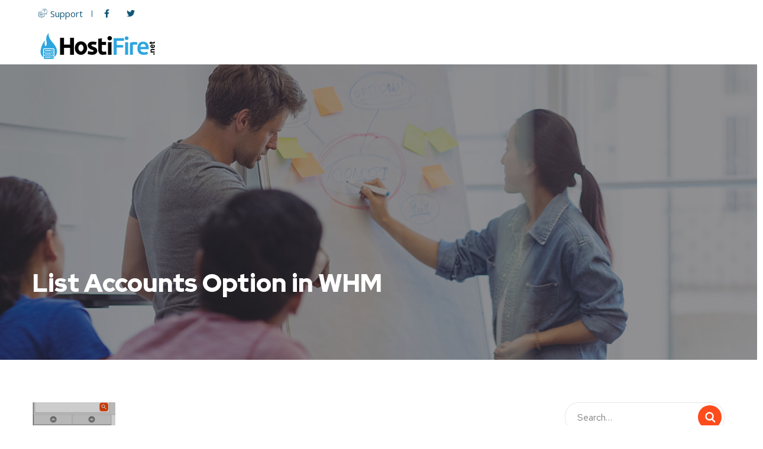

--- FILE ---
content_type: text/html; charset=UTF-8
request_url: https://www.hostifire.net/how-to-access-cpanels-via-your-reseller-whm/list-accounts-option-in-whm/
body_size: 90434
content:
<!doctype html>
<html dir="ltr" lang="en-US"
	prefix="og: https://ogp.me/ns#" >
<head>
<link rel="preload" href="https://www.hostifire.net/wp-content/plugins/elementor/assets/lib/font-awesome/webfonts/fa-solid-900.woff2" as="font" crossorigin="anonymous">

<link rel="preload" href="https://www.hostifire.net/wp-content/plugins/elementor/assets/lib/font-awesome/webfonts/fa-brands-400.woff2" as="font" crossorigin="anonymous">

<link rel="preload" href="https://www.hostifire.net/wp-content/themes/Hostifire/fonts/Flaticon.woff2" as="font" crossorigin="anonymous">

<link rel="preload" href="https://www.hostifire.net/wp-content/plugins/elementskit-lite/modules/controls/assets/fonts/elementskit.woff" as="font" crossorigin="anonymous">

	
	<meta charset="UTF-8">
	<meta name="viewport" content="width=device-width, initial-scale=1">
	<link rel="profile" href="https://gmpg.org/xfn/11">
	<title>List Accounts Option in WHM | Hostifire</title>

		<!-- All in One SEO 4.3.3 - aioseo.com -->
		<meta name="robots" content="max-image-preview:large" />
		<link rel="canonical" href="https://www.hostifire.net/how-to-access-cpanels-via-your-reseller-whm/list-accounts-option-in-whm/" />
		<meta name="generator" content="All in One SEO (AIOSEO) 4.3.3 " />
		<meta property="og:locale" content="en_US" />
		<meta property="og:site_name" content="Hostifire | World Class Hosting Service Provider" />
		<meta property="og:type" content="article" />
		<meta property="og:title" content="List Accounts Option in WHM | Hostifire" />
		<meta property="og:url" content="https://www.hostifire.net/how-to-access-cpanels-via-your-reseller-whm/list-accounts-option-in-whm/" />
		<meta property="article:published_time" content="2023-03-27T09:34:06+00:00" />
		<meta property="article:modified_time" content="2023-03-27T09:34:06+00:00" />
		<meta name="twitter:card" content="summary" />
		<meta name="twitter:title" content="List Accounts Option in WHM | Hostifire" />
		<script type="application/ld+json" class="aioseo-schema">
			{"@context":"https:\/\/schema.org","@graph":[{"@type":"BreadcrumbList","@id":"https:\/\/www.hostifire.net\/how-to-access-cpanels-via-your-reseller-whm\/list-accounts-option-in-whm\/#breadcrumblist","itemListElement":[{"@type":"ListItem","@id":"https:\/\/www.hostifire.net\/#listItem","position":1,"item":{"@type":"WebPage","@id":"https:\/\/www.hostifire.net\/","name":"Home","description":"Hostifire makes registering Domain Names fast and simple and World Number one Cloud Hosting provider Company in most reliable and affordable way.","url":"https:\/\/www.hostifire.net\/"},"nextItem":"https:\/\/www.hostifire.net\/how-to-access-cpanels-via-your-reseller-whm\/list-accounts-option-in-whm\/#listItem"},{"@type":"ListItem","@id":"https:\/\/www.hostifire.net\/how-to-access-cpanels-via-your-reseller-whm\/list-accounts-option-in-whm\/#listItem","position":2,"item":{"@type":"WebPage","@id":"https:\/\/www.hostifire.net\/how-to-access-cpanels-via-your-reseller-whm\/list-accounts-option-in-whm\/","name":"List Accounts Option in WHM","url":"https:\/\/www.hostifire.net\/how-to-access-cpanels-via-your-reseller-whm\/list-accounts-option-in-whm\/"},"previousItem":"https:\/\/www.hostifire.net\/#listItem"}]},{"@type":"ItemPage","@id":"https:\/\/www.hostifire.net\/how-to-access-cpanels-via-your-reseller-whm\/list-accounts-option-in-whm\/#itempage","url":"https:\/\/www.hostifire.net\/how-to-access-cpanels-via-your-reseller-whm\/list-accounts-option-in-whm\/","name":"List Accounts Option in WHM | Hostifire","inLanguage":"en-US","isPartOf":{"@id":"https:\/\/www.hostifire.net\/#website"},"breadcrumb":{"@id":"https:\/\/www.hostifire.net\/how-to-access-cpanels-via-your-reseller-whm\/list-accounts-option-in-whm\/#breadcrumblist"},"author":{"@id":"https:\/\/www.hostifire.net\/author\/kamranhostifire-net\/#author"},"creator":{"@id":"https:\/\/www.hostifire.net\/author\/kamranhostifire-net\/#author"},"datePublished":"2023-03-27T09:34:06+00:00","dateModified":"2023-03-27T09:34:06+00:00"},{"@type":"Organization","@id":"https:\/\/www.hostifire.net\/#organization","name":"Hostifire","url":"https:\/\/www.hostifire.net\/"},{"@type":"Person","@id":"https:\/\/www.hostifire.net\/author\/kamranhostifire-net\/#author","url":"https:\/\/www.hostifire.net\/author\/kamranhostifire-net\/","name":"Kamran","image":{"@type":"ImageObject","@id":"https:\/\/www.hostifire.net\/how-to-access-cpanels-via-your-reseller-whm\/list-accounts-option-in-whm\/#authorImage","url":"https:\/\/secure.gravatar.com\/avatar\/76b75c57b0bfd97926703dbc3a35f72d?s=96&d=mm&r=g","width":96,"height":96,"caption":"Kamran"}},{"@type":"WebSite","@id":"https:\/\/www.hostifire.net\/#website","url":"https:\/\/www.hostifire.net\/","name":"Hostifire","description":"World Class Hosting Service Provider","inLanguage":"en-US","publisher":{"@id":"https:\/\/www.hostifire.net\/#organization"}}]}
		</script>
		<!-- All in One SEO -->

<link rel='dns-prefetch' href='//client.crisp.chat' />
<link rel='dns-prefetch' href='//fonts.googleapis.com' />
<link rel='dns-prefetch' href='//s.w.org' />
<link href='https://fonts.gstatic.com' crossorigin rel='preconnect' />
<link rel="alternate" type="application/rss+xml" title="Hostifire &raquo; Feed" href="https://www.hostifire.net/feed/" />
<script type="text/javascript">
window._wpemojiSettings = {"baseUrl":"https:\/\/s.w.org\/images\/core\/emoji\/13.1.0\/72x72\/","ext":".png","svgUrl":"https:\/\/s.w.org\/images\/core\/emoji\/13.1.0\/svg\/","svgExt":".svg","source":{"concatemoji":"https:\/\/www.hostifire.net\/wp-includes\/js\/wp-emoji-release.min.js?ver=1a3c0f97d11a1daaba3a3ebc8033d96b"}};
/*! This file is auto-generated */
!function(e,a,t){var n,r,o,i=a.createElement("canvas"),p=i.getContext&&i.getContext("2d");function s(e,t){var a=String.fromCharCode;p.clearRect(0,0,i.width,i.height),p.fillText(a.apply(this,e),0,0);e=i.toDataURL();return p.clearRect(0,0,i.width,i.height),p.fillText(a.apply(this,t),0,0),e===i.toDataURL()}function c(e){var t=a.createElement("script");t.src=e,t.defer=t.type="text/javascript",a.getElementsByTagName("head")[0].appendChild(t)}for(o=Array("flag","emoji"),t.supports={everything:!0,everythingExceptFlag:!0},r=0;r<o.length;r++)t.supports[o[r]]=function(e){if(!p||!p.fillText)return!1;switch(p.textBaseline="top",p.font="600 32px Arial",e){case"flag":return s([127987,65039,8205,9895,65039],[127987,65039,8203,9895,65039])?!1:!s([55356,56826,55356,56819],[55356,56826,8203,55356,56819])&&!s([55356,57332,56128,56423,56128,56418,56128,56421,56128,56430,56128,56423,56128,56447],[55356,57332,8203,56128,56423,8203,56128,56418,8203,56128,56421,8203,56128,56430,8203,56128,56423,8203,56128,56447]);case"emoji":return!s([10084,65039,8205,55357,56613],[10084,65039,8203,55357,56613])}return!1}(o[r]),t.supports.everything=t.supports.everything&&t.supports[o[r]],"flag"!==o[r]&&(t.supports.everythingExceptFlag=t.supports.everythingExceptFlag&&t.supports[o[r]]);t.supports.everythingExceptFlag=t.supports.everythingExceptFlag&&!t.supports.flag,t.DOMReady=!1,t.readyCallback=function(){t.DOMReady=!0},t.supports.everything||(n=function(){t.readyCallback()},a.addEventListener?(a.addEventListener("DOMContentLoaded",n,!1),e.addEventListener("load",n,!1)):(e.attachEvent("onload",n),a.attachEvent("onreadystatechange",function(){"complete"===a.readyState&&t.readyCallback()})),(n=t.source||{}).concatemoji?c(n.concatemoji):n.wpemoji&&n.twemoji&&(c(n.twemoji),c(n.wpemoji)))}(window,document,window._wpemojiSettings);
</script>
<style type="text/css">
img.wp-smiley,
img.emoji {
	display: inline !important;
	border: none !important;
	box-shadow: none !important;
	height: 1em !important;
	width: 1em !important;
	margin: 0 0.07em !important;
	vertical-align: -0.1em !important;
	background: none !important;
	padding: 0 !important;
}
</style>
	<link rel='stylesheet' id='wp-block-library-css'  href='https://www.hostifire.net/wp-includes/css/dist/block-library/style.min.css?ver=1a3c0f97d11a1daaba3a3ebc8033d96b' type='text/css' media='all' />
<style id='global-styles-inline-css' type='text/css'>
body{--wp--preset--color--black: #000000;--wp--preset--color--cyan-bluish-gray: #abb8c3;--wp--preset--color--white: #ffffff;--wp--preset--color--pale-pink: #f78da7;--wp--preset--color--vivid-red: #cf2e2e;--wp--preset--color--luminous-vivid-orange: #ff6900;--wp--preset--color--luminous-vivid-amber: #fcb900;--wp--preset--color--light-green-cyan: #7bdcb5;--wp--preset--color--vivid-green-cyan: #00d084;--wp--preset--color--pale-cyan-blue: #8ed1fc;--wp--preset--color--vivid-cyan-blue: #0693e3;--wp--preset--color--vivid-purple: #9b51e0;--wp--preset--gradient--vivid-cyan-blue-to-vivid-purple: linear-gradient(135deg,rgba(6,147,227,1) 0%,rgb(155,81,224) 100%);--wp--preset--gradient--light-green-cyan-to-vivid-green-cyan: linear-gradient(135deg,rgb(122,220,180) 0%,rgb(0,208,130) 100%);--wp--preset--gradient--luminous-vivid-amber-to-luminous-vivid-orange: linear-gradient(135deg,rgba(252,185,0,1) 0%,rgba(255,105,0,1) 100%);--wp--preset--gradient--luminous-vivid-orange-to-vivid-red: linear-gradient(135deg,rgba(255,105,0,1) 0%,rgb(207,46,46) 100%);--wp--preset--gradient--very-light-gray-to-cyan-bluish-gray: linear-gradient(135deg,rgb(238,238,238) 0%,rgb(169,184,195) 100%);--wp--preset--gradient--cool-to-warm-spectrum: linear-gradient(135deg,rgb(74,234,220) 0%,rgb(151,120,209) 20%,rgb(207,42,186) 40%,rgb(238,44,130) 60%,rgb(251,105,98) 80%,rgb(254,248,76) 100%);--wp--preset--gradient--blush-light-purple: linear-gradient(135deg,rgb(255,206,236) 0%,rgb(152,150,240) 100%);--wp--preset--gradient--blush-bordeaux: linear-gradient(135deg,rgb(254,205,165) 0%,rgb(254,45,45) 50%,rgb(107,0,62) 100%);--wp--preset--gradient--luminous-dusk: linear-gradient(135deg,rgb(255,203,112) 0%,rgb(199,81,192) 50%,rgb(65,88,208) 100%);--wp--preset--gradient--pale-ocean: linear-gradient(135deg,rgb(255,245,203) 0%,rgb(182,227,212) 50%,rgb(51,167,181) 100%);--wp--preset--gradient--electric-grass: linear-gradient(135deg,rgb(202,248,128) 0%,rgb(113,206,126) 100%);--wp--preset--gradient--midnight: linear-gradient(135deg,rgb(2,3,129) 0%,rgb(40,116,252) 100%);--wp--preset--duotone--dark-grayscale: url('#wp-duotone-dark-grayscale');--wp--preset--duotone--grayscale: url('#wp-duotone-grayscale');--wp--preset--duotone--purple-yellow: url('#wp-duotone-purple-yellow');--wp--preset--duotone--blue-red: url('#wp-duotone-blue-red');--wp--preset--duotone--midnight: url('#wp-duotone-midnight');--wp--preset--duotone--magenta-yellow: url('#wp-duotone-magenta-yellow');--wp--preset--duotone--purple-green: url('#wp-duotone-purple-green');--wp--preset--duotone--blue-orange: url('#wp-duotone-blue-orange');--wp--preset--font-size--small: 13px;--wp--preset--font-size--medium: 20px;--wp--preset--font-size--large: 36px;--wp--preset--font-size--x-large: 42px;}.has-black-color{color: var(--wp--preset--color--black) !important;}.has-cyan-bluish-gray-color{color: var(--wp--preset--color--cyan-bluish-gray) !important;}.has-white-color{color: var(--wp--preset--color--white) !important;}.has-pale-pink-color{color: var(--wp--preset--color--pale-pink) !important;}.has-vivid-red-color{color: var(--wp--preset--color--vivid-red) !important;}.has-luminous-vivid-orange-color{color: var(--wp--preset--color--luminous-vivid-orange) !important;}.has-luminous-vivid-amber-color{color: var(--wp--preset--color--luminous-vivid-amber) !important;}.has-light-green-cyan-color{color: var(--wp--preset--color--light-green-cyan) !important;}.has-vivid-green-cyan-color{color: var(--wp--preset--color--vivid-green-cyan) !important;}.has-pale-cyan-blue-color{color: var(--wp--preset--color--pale-cyan-blue) !important;}.has-vivid-cyan-blue-color{color: var(--wp--preset--color--vivid-cyan-blue) !important;}.has-vivid-purple-color{color: var(--wp--preset--color--vivid-purple) !important;}.has-black-background-color{background-color: var(--wp--preset--color--black) !important;}.has-cyan-bluish-gray-background-color{background-color: var(--wp--preset--color--cyan-bluish-gray) !important;}.has-white-background-color{background-color: var(--wp--preset--color--white) !important;}.has-pale-pink-background-color{background-color: var(--wp--preset--color--pale-pink) !important;}.has-vivid-red-background-color{background-color: var(--wp--preset--color--vivid-red) !important;}.has-luminous-vivid-orange-background-color{background-color: var(--wp--preset--color--luminous-vivid-orange) !important;}.has-luminous-vivid-amber-background-color{background-color: var(--wp--preset--color--luminous-vivid-amber) !important;}.has-light-green-cyan-background-color{background-color: var(--wp--preset--color--light-green-cyan) !important;}.has-vivid-green-cyan-background-color{background-color: var(--wp--preset--color--vivid-green-cyan) !important;}.has-pale-cyan-blue-background-color{background-color: var(--wp--preset--color--pale-cyan-blue) !important;}.has-vivid-cyan-blue-background-color{background-color: var(--wp--preset--color--vivid-cyan-blue) !important;}.has-vivid-purple-background-color{background-color: var(--wp--preset--color--vivid-purple) !important;}.has-black-border-color{border-color: var(--wp--preset--color--black) !important;}.has-cyan-bluish-gray-border-color{border-color: var(--wp--preset--color--cyan-bluish-gray) !important;}.has-white-border-color{border-color: var(--wp--preset--color--white) !important;}.has-pale-pink-border-color{border-color: var(--wp--preset--color--pale-pink) !important;}.has-vivid-red-border-color{border-color: var(--wp--preset--color--vivid-red) !important;}.has-luminous-vivid-orange-border-color{border-color: var(--wp--preset--color--luminous-vivid-orange) !important;}.has-luminous-vivid-amber-border-color{border-color: var(--wp--preset--color--luminous-vivid-amber) !important;}.has-light-green-cyan-border-color{border-color: var(--wp--preset--color--light-green-cyan) !important;}.has-vivid-green-cyan-border-color{border-color: var(--wp--preset--color--vivid-green-cyan) !important;}.has-pale-cyan-blue-border-color{border-color: var(--wp--preset--color--pale-cyan-blue) !important;}.has-vivid-cyan-blue-border-color{border-color: var(--wp--preset--color--vivid-cyan-blue) !important;}.has-vivid-purple-border-color{border-color: var(--wp--preset--color--vivid-purple) !important;}.has-vivid-cyan-blue-to-vivid-purple-gradient-background{background: var(--wp--preset--gradient--vivid-cyan-blue-to-vivid-purple) !important;}.has-light-green-cyan-to-vivid-green-cyan-gradient-background{background: var(--wp--preset--gradient--light-green-cyan-to-vivid-green-cyan) !important;}.has-luminous-vivid-amber-to-luminous-vivid-orange-gradient-background{background: var(--wp--preset--gradient--luminous-vivid-amber-to-luminous-vivid-orange) !important;}.has-luminous-vivid-orange-to-vivid-red-gradient-background{background: var(--wp--preset--gradient--luminous-vivid-orange-to-vivid-red) !important;}.has-very-light-gray-to-cyan-bluish-gray-gradient-background{background: var(--wp--preset--gradient--very-light-gray-to-cyan-bluish-gray) !important;}.has-cool-to-warm-spectrum-gradient-background{background: var(--wp--preset--gradient--cool-to-warm-spectrum) !important;}.has-blush-light-purple-gradient-background{background: var(--wp--preset--gradient--blush-light-purple) !important;}.has-blush-bordeaux-gradient-background{background: var(--wp--preset--gradient--blush-bordeaux) !important;}.has-luminous-dusk-gradient-background{background: var(--wp--preset--gradient--luminous-dusk) !important;}.has-pale-ocean-gradient-background{background: var(--wp--preset--gradient--pale-ocean) !important;}.has-electric-grass-gradient-background{background: var(--wp--preset--gradient--electric-grass) !important;}.has-midnight-gradient-background{background: var(--wp--preset--gradient--midnight) !important;}.has-small-font-size{font-size: var(--wp--preset--font-size--small) !important;}.has-medium-font-size{font-size: var(--wp--preset--font-size--medium) !important;}.has-large-font-size{font-size: var(--wp--preset--font-size--large) !important;}.has-x-large-font-size{font-size: var(--wp--preset--font-size--x-large) !important;}
</style>
<link rel='stylesheet' id='rs-plugin-settings-css'  href='https://www.hostifire.net/wp-content/plugins/revslider/public/assets/css/rs6.css?ver=6.2.2' type='text/css' media='all' />
<style id='rs-plugin-settings-inline-css' type='text/css'>
#rs-demo-id {}
</style>
<link rel='stylesheet' id='onum-fonts-css'  href='https://fonts.googleapis.com/css?family=Red+Hat+Text%3A400%2C400i%2C500%2C500i%2C700%2C700i%7CRed+Hat+Display%3A400%2C400i%2C500%2C500i%2C700%2C700i%2C900%2C900i&#038;subset=latin' type='text/css' media='all' />
<link rel='stylesheet' id='bootstrap-css'  href='https://www.hostifire.net/wp-content/themes/Hostifire/css/bootstrap.css?ver=4.0' type='text/css' media='all' />
<link rel='stylesheet' id='onum-awesome-font-css'  href='https://www.hostifire.net/wp-content/themes/Hostifire/css/font-awesome.css?ver=1a3c0f97d11a1daaba3a3ebc8033d96b' type='text/css' media='all' />
<link rel='stylesheet' id='onum-flaticon-font-css'  href='https://www.hostifire.net/wp-content/themes/Hostifire/css/flaticon.css?ver=1a3c0f97d11a1daaba3a3ebc8033d96b' type='text/css' media='all' />
<link rel='stylesheet' id='slick-slider-css'  href='https://www.hostifire.net/wp-content/themes/Hostifire/css/slick.css?ver=1a3c0f97d11a1daaba3a3ebc8033d96b' type='text/css' media='all' />
<link rel='stylesheet' id='slick-theme-css'  href='https://www.hostifire.net/wp-content/plugins/happy-elementor-addons/assets/vendor/slick/slick-theme.css?ver=2.17.1' type='text/css' media='all' />
<link rel='stylesheet' id='magnific-popup-css'  href='https://www.hostifire.net/wp-content/plugins/happy-elementor-addons/assets/vendor/magnific-popup/magnific-popup.css?ver=2.17.1' type='text/css' media='all' />
<link rel='stylesheet' id='onum-style-css'  href='https://www.hostifire.net/wp-content/themes/Hostifire/style.css?ver=1a3c0f97d11a1daaba3a3ebc8033d96b' type='text/css' media='all' />
<link rel='stylesheet' id='simple-likes-public-css-css'  href='https://www.hostifire.net/wp-content/themes/Hostifire/inc/backend/css/simple-likes-public.css?ver=1a3c0f97d11a1daaba3a3ebc8033d96b' type='text/css' media='all' />
<link rel='stylesheet' id='elementor-icons-css'  href='https://www.hostifire.net/wp-content/plugins/elementor/assets/lib/eicons/css/elementor-icons.min.css?ver=5.9.1' type='text/css' media='all' />
<link rel='stylesheet' id='elementor-animations-css'  href='https://www.hostifire.net/wp-content/plugins/elementor/assets/lib/animations/animations.min.css?ver=3.0.15' type='text/css' media='all' />
<link rel='stylesheet' id='elementor-frontend-legacy-css'  href='https://www.hostifire.net/wp-content/plugins/elementor/assets/css/frontend-legacy.min.css?ver=3.0.15' type='text/css' media='all' />
<link rel='stylesheet' id='elementor-frontend-css'  href='https://www.hostifire.net/wp-content/plugins/elementor/assets/css/frontend.min.css?ver=3.0.15' type='text/css' media='all' />
<style id='elementor-frontend-inline-css' type='text/css'>
.ha-css-transform-yes{-webkit-transition-duration:var(--ha-tfx-transition-duration,.2s);transition-duration:var(--ha-tfx-transition-duration,.2s);-webkit-transition-property:-webkit-transform;transition-property:transform;transition-property:transform,-webkit-transform;-webkit-transform:translate(var(--ha-tfx-translate-x,0),var(--ha-tfx-translate-y,0)) scale(var(--ha-tfx-scale-x,1),var(--ha-tfx-scale-y,1)) skew(var(--ha-tfx-skew-x,0),var(--ha-tfx-skew-y,0)) rotateX(var(--ha-tfx-rotate-x,0)) rotateY(var(--ha-tfx-rotate-y,0)) rotateZ(var(--ha-tfx-rotate-z,0));transform:translate(var(--ha-tfx-translate-x,0),var(--ha-tfx-translate-y,0)) scale(var(--ha-tfx-scale-x,1),var(--ha-tfx-scale-y,1)) skew(var(--ha-tfx-skew-x,0),var(--ha-tfx-skew-y,0)) rotateX(var(--ha-tfx-rotate-x,0)) rotateY(var(--ha-tfx-rotate-y,0)) rotateZ(var(--ha-tfx-rotate-z,0))}.ha-css-transform-yes:hover{-webkit-transform:translate(var(--ha-tfx-translate-x-hover,var(--ha-tfx-translate-x,0)),var(--ha-tfx-translate-y-hover,var(--ha-tfx-translate-y,0))) scale(var(--ha-tfx-scale-x-hover,var(--ha-tfx-scale-x,1)),var(--ha-tfx-scale-y-hover,var(--ha-tfx-scale-y,1))) skew(var(--ha-tfx-skew-x-hover,var(--ha-tfx-skew-x,0)),var(--ha-tfx-skew-y-hover,var(--ha-tfx-skew-y,0))) rotateX(var(--ha-tfx-rotate-x-hover,var(--ha-tfx-rotate-x,0))) rotateY(var(--ha-tfx-rotate-y-hover,var(--ha-tfx-rotate-y,0))) rotateZ(var(--ha-tfx-rotate-z-hover,var(--ha-tfx-rotate-z,0)));transform:translate(var(--ha-tfx-translate-x-hover,var(--ha-tfx-translate-x,0)),var(--ha-tfx-translate-y-hover,var(--ha-tfx-translate-y,0))) scale(var(--ha-tfx-scale-x-hover,var(--ha-tfx-scale-x,1)),var(--ha-tfx-scale-y-hover,var(--ha-tfx-scale-y,1))) skew(var(--ha-tfx-skew-x-hover,var(--ha-tfx-skew-x,0)),var(--ha-tfx-skew-y-hover,var(--ha-tfx-skew-y,0))) rotateX(var(--ha-tfx-rotate-x-hover,var(--ha-tfx-rotate-x,0))) rotateY(var(--ha-tfx-rotate-y-hover,var(--ha-tfx-rotate-y,0))) rotateZ(var(--ha-tfx-rotate-z-hover,var(--ha-tfx-rotate-z,0)))}.happy-addon>.elementor-widget-container{word-wrap:break-word;overflow-wrap:break-word;box-sizing:border-box}.happy-addon>.elementor-widget-container *{box-sizing:border-box}.happy-addon p:empty{display:none}.happy-addon .elementor-inline-editing{min-height:auto!important}.happy-addon-pro img{max-width:100%;height:auto;-o-object-fit:cover;object-fit:cover}.ha-screen-reader-text{position:absolute;overflow:hidden;clip:rect(1px,1px,1px,1px);margin:-1px;padding:0;width:1px;height:1px;border:0;word-wrap:normal!important;-webkit-clip-path:inset(50%);clip-path:inset(50%)}.ha-has-bg-overlay>.elementor-widget-container{position:relative;z-index:1}.ha-has-bg-overlay>.elementor-widget-container:before{position:absolute;top:0;left:0;z-index:-1;width:100%;height:100%;content:""}.ha-popup--is-enabled .ha-js-popup,.ha-popup--is-enabled .ha-js-popup img{cursor:-webkit-zoom-in!important;cursor:zoom-in!important}.mfp-wrap .mfp-arrow,.mfp-wrap .mfp-close{background-color:transparent}.mfp-wrap .mfp-arrow:focus,.mfp-wrap .mfp-close:focus{outline-width:thin}
</style>
<link rel='stylesheet' id='elementor-post-2714-css'  href='https://www.hostifire.net/wp-content/uploads/elementor/css/post-2714.css?ver=1751269651' type='text/css' media='all' />
<link rel='stylesheet' id='elementor-pro-css'  href='https://www.hostifire.net/wp-content/plugins/elementor-pro/assets/css/frontend.min.css?ver=3.0.8' type='text/css' media='all' />
<link rel='stylesheet' id='font-awesome-5-all-css'  href='https://www.hostifire.net/wp-content/plugins/elementor/assets/lib/font-awesome/css/all.min.css?ver=3.0.15' type='text/css' media='all' />
<link rel='stylesheet' id='font-awesome-4-shim-css'  href='https://www.hostifire.net/wp-content/plugins/elementor/assets/lib/font-awesome/css/v4-shims.min.css?ver=3.0.15' type='text/css' media='all' />
<link rel='stylesheet' id='elementskit-css-widgetarea-control-editor-css'  href='https://www.hostifire.net/wp-content/plugins/elementskit-lite/modules/controls/assets/css/widgetarea-editor.css?ver=2.1.0' type='text/css' media='all' />
<link rel='stylesheet' id='elementor-global-css'  href='https://www.hostifire.net/wp-content/uploads/elementor/css/global.css?ver=1751271206' type='text/css' media='all' />
<link rel='stylesheet' id='elementor-post-2718-css'  href='https://www.hostifire.net/wp-content/uploads/elementor/css/post-2718.css?ver=1751271206' type='text/css' media='all' />
<link rel='stylesheet' id='happy-icons-css'  href='https://www.hostifire.net/wp-content/plugins/happy-elementor-addons/assets/fonts/style.min.css?ver=2.17.1' type='text/css' media='all' />
<link rel='stylesheet' id='font-awesome-css'  href='https://www.hostifire.net/wp-content/plugins/elementor/assets/lib/font-awesome/css/font-awesome.min.css?ver=4.7.0' type='text/css' media='all' />
<link rel='stylesheet' id='elementor-post-2760-css'  href='https://www.hostifire.net/wp-content/uploads/elementor/css/post-2760.css?ver=1751271206' type='text/css' media='all' />
<link rel='stylesheet' id='elementor-icons-ekiticons-css'  href='https://www.hostifire.net/wp-content/plugins/elementskit-lite/modules/controls/assets/css/ekiticons.css?ver=5.9.0' type='text/css' media='all' />
<link rel='stylesheet' id='ekit-widget-styles-css'  href='https://www.hostifire.net/wp-content/plugins/elementskit-lite/widgets/init/assets/css/widget-styles.css?ver=2.1.0' type='text/css' media='all' />
<link rel='stylesheet' id='ekit-responsive-css'  href='https://www.hostifire.net/wp-content/plugins/elementskit-lite/widgets/init/assets/css/responsive.css?ver=2.1.0' type='text/css' media='all' />
<link rel='stylesheet' id='google-fonts-1-css'  href='https://fonts.googleapis.com/css?family=Roboto%3A100%2C100italic%2C200%2C200italic%2C300%2C300italic%2C400%2C400italic%2C500%2C500italic%2C600%2C600italic%2C700%2C700italic%2C800%2C800italic%2C900%2C900italic%7CRoboto+Slab%3A100%2C100italic%2C200%2C200italic%2C300%2C300italic%2C400%2C400italic%2C500%2C500italic%2C600%2C600italic%2C700%2C700italic%2C800%2C800italic%2C900%2C900italic%7COpen+Sans%3A100%2C100italic%2C200%2C200italic%2C300%2C300italic%2C400%2C400italic%2C500%2C500italic%2C600%2C600italic%2C700%2C700italic%2C800%2C800italic%2C900%2C900italic&#038;ver=1a3c0f97d11a1daaba3a3ebc8033d96b' type='text/css' media='all' />
<link rel='stylesheet' id='elementor-icons-shared-0-css'  href='https://www.hostifire.net/wp-content/plugins/elementor/assets/lib/font-awesome/css/fontawesome.min.css?ver=5.12.0' type='text/css' media='all' />
<link rel='stylesheet' id='elementor-icons-fa-brands-css'  href='https://www.hostifire.net/wp-content/plugins/elementor/assets/lib/font-awesome/css/brands.min.css?ver=5.12.0' type='text/css' media='all' />
<link rel='stylesheet' id='elementor-icons-shared-1-css'  href='https://www.hostifire.net/wp-content/plugins/happy-elementor-addons/assets/fonts/style.min.css?ver=2.17.1' type='text/css' media='all' />
<link rel='stylesheet' id='elementor-icons-happy-icons-css'  href='https://www.hostifire.net/wp-content/plugins/happy-elementor-addons/assets/fonts/style.min.css?ver=2.17.1' type='text/css' media='all' />
<script type='text/javascript' src='https://www.hostifire.net/wp-includes/js/jquery/jquery.min.js?ver=3.6.0' id='jquery-core-js'></script>
<script type='text/javascript' src='https://www.hostifire.net/wp-includes/js/jquery/jquery-migrate.min.js?ver=3.3.2' id='jquery-migrate-js'></script>
<script type='text/javascript' src='https://www.hostifire.net/wp-content/plugins/revslider/public/assets/js/rbtools.min.js?ver=6.0' id='tp-tools-js'></script>
<script type='text/javascript' src='https://www.hostifire.net/wp-content/plugins/revslider/public/assets/js/rs6.min.js?ver=6.2.2' id='revmin-js'></script>
<script type='text/javascript' id='simple-likes-public-js-js-extra'>
/* <![CDATA[ */
var simpleLikes = {"ajaxurl":"https:\/\/www.hostifire.net\/wp-admin\/admin-ajax.php","like":"Like","unlike":"Unlike"};
/* ]]> */
</script>
<script type='text/javascript' src='https://www.hostifire.net/wp-content/themes/Hostifire/inc/backend/js/simple-likes-public.js?ver=0.5' id='simple-likes-public-js-js'></script>
<script type='text/javascript' src='https://www.hostifire.net/wp-content/plugins/elementor/assets/lib/font-awesome/js/v4-shims.min.js?ver=3.0.15' id='font-awesome-4-shim-js'></script>
<link rel="https://api.w.org/" href="https://www.hostifire.net/wp-json/" /><link rel="alternate" type="application/json" href="https://www.hostifire.net/wp-json/wp/v2/media/5232" /><link rel="EditURI" type="application/rsd+xml" title="RSD" href="https://www.hostifire.net/xmlrpc.php?rsd" />
<link rel="wlwmanifest" type="application/wlwmanifest+xml" href="https://www.hostifire.net/wp-includes/wlwmanifest.xml" /> 

<link rel='shortlink' href='https://www.hostifire.net/?p=5232' />
<link rel="alternate" type="application/json+oembed" href="https://www.hostifire.net/wp-json/oembed/1.0/embed?url=https%3A%2F%2Fwww.hostifire.net%2Fhow-to-access-cpanels-via-your-reseller-whm%2Flist-accounts-option-in-whm%2F" />
<link rel="alternate" type="text/xml+oembed" href="https://www.hostifire.net/wp-json/oembed/1.0/embed?url=https%3A%2F%2Fwww.hostifire.net%2Fhow-to-access-cpanels-via-your-reseller-whm%2Flist-accounts-option-in-whm%2F&#038;format=xml" />
        <script>
                    </script>
    <meta name="generator" content="Powered by Slider Revolution 6.2.2 - responsive, Mobile-Friendly Slider Plugin for WordPress with comfortable drag and drop interface." />
<link rel="icon" href="https://www.hostifire.net/wp-content/uploads/2020/12/cropped-Site-Icon-1-32x32.png" sizes="32x32" />
<link rel="icon" href="https://www.hostifire.net/wp-content/uploads/2020/12/cropped-Site-Icon-1-192x192.png" sizes="192x192" />
<link rel="apple-touch-icon" href="https://www.hostifire.net/wp-content/uploads/2020/12/cropped-Site-Icon-1-180x180.png" />
<meta name="msapplication-TileImage" content="https://www.hostifire.net/wp-content/uploads/2020/12/cropped-Site-Icon-1-270x270.png" />
<script type="text/javascript">function setREVStartSize(e){			
			try {								
				var pw = document.getElementById(e.c).parentNode.offsetWidth,
					newh;
				pw = pw===0 || isNaN(pw) ? window.innerWidth : pw;
				e.tabw = e.tabw===undefined ? 0 : parseInt(e.tabw);
				e.thumbw = e.thumbw===undefined ? 0 : parseInt(e.thumbw);
				e.tabh = e.tabh===undefined ? 0 : parseInt(e.tabh);
				e.thumbh = e.thumbh===undefined ? 0 : parseInt(e.thumbh);
				e.tabhide = e.tabhide===undefined ? 0 : parseInt(e.tabhide);
				e.thumbhide = e.thumbhide===undefined ? 0 : parseInt(e.thumbhide);
				e.mh = e.mh===undefined || e.mh=="" || e.mh==="auto" ? 0 : parseInt(e.mh,0);		
				if(e.layout==="fullscreen" || e.l==="fullscreen") 						
					newh = Math.max(e.mh,window.innerHeight);				
				else{					
					e.gw = Array.isArray(e.gw) ? e.gw : [e.gw];
					for (var i in e.rl) if (e.gw[i]===undefined || e.gw[i]===0) e.gw[i] = e.gw[i-1];					
					e.gh = e.el===undefined || e.el==="" || (Array.isArray(e.el) && e.el.length==0)? e.gh : e.el;
					e.gh = Array.isArray(e.gh) ? e.gh : [e.gh];
					for (var i in e.rl) if (e.gh[i]===undefined || e.gh[i]===0) e.gh[i] = e.gh[i-1];
										
					var nl = new Array(e.rl.length),
						ix = 0,						
						sl;					
					e.tabw = e.tabhide>=pw ? 0 : e.tabw;
					e.thumbw = e.thumbhide>=pw ? 0 : e.thumbw;
					e.tabh = e.tabhide>=pw ? 0 : e.tabh;
					e.thumbh = e.thumbhide>=pw ? 0 : e.thumbh;					
					for (var i in e.rl) nl[i] = e.rl[i]<window.innerWidth ? 0 : e.rl[i];
					sl = nl[0];									
					for (var i in nl) if (sl>nl[i] && nl[i]>0) { sl = nl[i]; ix=i;}															
					var m = pw>(e.gw[ix]+e.tabw+e.thumbw) ? 1 : (pw-(e.tabw+e.thumbw)) / (e.gw[ix]);					

					newh =  (e.type==="carousel" && e.justify==="true" ? e.gh[ix] : (e.gh[ix] * m)) + (e.tabh + e.thumbh);
				}			
				
				if(window.rs_init_css===undefined) window.rs_init_css = document.head.appendChild(document.createElement("style"));					
				document.getElementById(e.c).height = newh;
				window.rs_init_css.innerHTML += "#"+e.c+"_wrapper { height: "+newh+"px }";				
			} catch(e){
				console.log("Failure at Presize of Slider:" + e)
			}					   
		  };</script>
		<style type="text/css" id="wp-custom-css">
			.page-header{
	display:none;
}
.chaty-widget{
	bottom:52px !important;
	right:101px !important;
}

#page .ec_calculator_gen button,  
#page  .ec_calculator_gen input[type=button], 
#page  .ec_calculator_gen input[type=submit] {
    background: #029dca !important;
    border-bottom: #029dca 4px solid !important;
}
#back-to-top.show {
    opacity: 1;
    right:34px;
    margin-bottom: 56px;
}


.domain ,.domain #sld{
	width: 100%;
}
.domain .field3{
	position: absolute;
    right: 1px;
    background: #029ecb;
    border: none;
    width: 50px;
    border-radius: 23px;
    height: 50px;
}
.domain .field2 {
    position: absolute;
    right: 64px;
    top: 1px;
    border: none;
    background: transparent;
    border-left: 1px solid #e6e6e6;
    padding: 0px 0 0 6px;
    vertical-align: middle;
    height: 48px;
}
.search-box {
    display: inline;
    z-index: 999;
    position: absolute;
}
.search-box i{
	cursor:pointer;
	z-index: 9999;
    position: absolute;
    right: 16px;
    top: 17px;
    color: #fff;
}


@media(max-width:1250px){
	.container{
		width:100%;
	}
}

@media(max-width:1024px){
	.container{
		width:100%;
	}
}

@media(max-width:767px){
	.container{
		width:auto;
	}
	#icon_boxes .service-box-s2 .number-box {
    float: none;
    margin: 0 auto;
}
#icon_boxes	.content-box {
    text-align: center;
    padding: 13px 0 0;
}
	
	.domain, .domain #sld {
    font-size: 13px;
}
	.domain .field2 {
    right: 52px;
    top: 0px;
    height: 44px;
}
	.domain .field3 {
    right: 0px;
    top: -1px;
}
}

		</style>
		<style id="kirki-inline-styles">#site-logo{padding-top:25px;padding-bottom:25px;padding-left:0;padding-right:0;}#site-navigation a{font-family:Red Hat Display;font-size:16px;font-weight:700;line-height:1.875;text-transform:none;}#site-navigation ul ul a{font-family:Red Hat Text;font-size:16px;font-weight:500;letter-spacing:normal;line-height:1.875;text-transform:none;}.page-header{background-image:url("https://www.hostifire.net/wp-content/themes/Hostifire/images/bg-page-header.jpg");height:300px;}/* latin-ext */
@font-face {
  font-family: 'Red Hat Display';
  font-style: normal;
  font-weight: 700;
  font-display: swap;
  src: url(https://www.hostifire.net/wp-content/fonts/red-hat-display/font) format('woff');
  unicode-range: U+0100-02BA, U+02BD-02C5, U+02C7-02CC, U+02CE-02D7, U+02DD-02FF, U+0304, U+0308, U+0329, U+1D00-1DBF, U+1E00-1E9F, U+1EF2-1EFF, U+2020, U+20A0-20AB, U+20AD-20C0, U+2113, U+2C60-2C7F, U+A720-A7FF;
}
/* latin */
@font-face {
  font-family: 'Red Hat Display';
  font-style: normal;
  font-weight: 700;
  font-display: swap;
  src: url(https://www.hostifire.net/wp-content/fonts/red-hat-display/font) format('woff');
  unicode-range: U+0000-00FF, U+0131, U+0152-0153, U+02BB-02BC, U+02C6, U+02DA, U+02DC, U+0304, U+0308, U+0329, U+2000-206F, U+20AC, U+2122, U+2191, U+2193, U+2212, U+2215, U+FEFF, U+FFFD;
}/* latin-ext */
@font-face {
  font-family: 'Red Hat Text';
  font-style: normal;
  font-weight: 500;
  font-display: swap;
  src: url(https://www.hostifire.net/wp-content/fonts/red-hat-text/font) format('woff');
  unicode-range: U+0100-02BA, U+02BD-02C5, U+02C7-02CC, U+02CE-02D7, U+02DD-02FF, U+0304, U+0308, U+0329, U+1D00-1DBF, U+1E00-1E9F, U+1EF2-1EFF, U+2020, U+20A0-20AB, U+20AD-20C0, U+2113, U+2C60-2C7F, U+A720-A7FF;
}
/* latin */
@font-face {
  font-family: 'Red Hat Text';
  font-style: normal;
  font-weight: 500;
  font-display: swap;
  src: url(https://www.hostifire.net/wp-content/fonts/red-hat-text/font) format('woff');
  unicode-range: U+0000-00FF, U+0131, U+0152-0153, U+02BB-02BC, U+02C6, U+02DA, U+02DC, U+0304, U+0308, U+0329, U+2000-206F, U+20AC, U+2122, U+2191, U+2193, U+2212, U+2215, U+FEFF, U+FFFD;
}</style></head>

<body class="attachment attachment-template-default single single-attachment postid-5232 attachmentid-5232 attachment-png elementor-default elementor-kit-2714">
<div id="page" class="site">
			<div data-elementor-type="header" data-elementor-id="2718" class="elementor elementor-2718 elementor-location-header" data-elementor-settings="[]">
		<div class="elementor-section-wrap">
					<section class="elementor-section elementor-top-section elementor-element elementor-element-58026bd9 elementor-section-boxed elementor-section-height-default elementor-section-height-default" data-id="58026bd9" data-element_type="section" data-settings="{&quot;background_background&quot;:&quot;classic&quot;,&quot;_ha_eqh_enable&quot;:false,&quot;ekit_has_onepagescroll_dot&quot;:&quot;yes&quot;}">
						<div class="elementor-container elementor-column-gap-default">
							<div class="elementor-row">
					<div class="elementor-column elementor-col-100 elementor-top-column elementor-element elementor-element-1635e53c" data-id="1635e53c" data-element_type="column">
			<div class="elementor-column-wrap elementor-element-populated">
							<div class="elementor-widget-wrap">
						<section class="elementor-section elementor-inner-section elementor-element elementor-element-8372a27 elementor-section-boxed elementor-section-height-default elementor-section-height-default" data-id="8372a27" data-element_type="section" data-settings="{&quot;_ha_eqh_enable&quot;:false,&quot;ekit_has_onepagescroll_dot&quot;:&quot;yes&quot;}">
						<div class="elementor-container elementor-column-gap-default">
							<div class="elementor-row">
					<div class="elementor-column elementor-col-50 elementor-inner-column elementor-element elementor-element-6663229 elementor-hidden-tablet elementor-hidden-phone" data-id="6663229" data-element_type="column">
			<div class="elementor-column-wrap elementor-element-populated">
							<div class="elementor-widget-wrap">
						<div data-ha-element-link="{&quot;url&quot;:&quot;https:\/\/wa.me\/+12067174258&quot;,&quot;is_external&quot;:&quot;&quot;,&quot;nofollow&quot;:&quot;&quot;,&quot;custom_attributes&quot;:&quot;&quot;}" style="cursor: pointer" class="elementor-element elementor-element-1fd6f812 elementor-icon-list--layout-inline elementor-widget__width-auto elementor-mobile-align-center elementor-list-item-link-full_width elementor-widget elementor-widget-icon-list" data-id="1fd6f812" data-element_type="widget" data-widget_type="icon-list.default">
				<div class="elementor-widget-container">
					<ul class="elementor-icon-list-items elementor-inline-items">
							<li class="elementor-icon-list-item elementor-inline-item">
											<span class="elementor-icon-list-icon">
							<i aria-hidden="true" class="icon icon-Support-2"></i>						</span>
										<span class="elementor-icon-list-text">Support</span>
									</li>
								<li class="elementor-icon-list-item elementor-inline-item">
					<a href="http://212695163">						<span class="elementor-icon-list-icon">
													</span>
										<span class="elementor-icon-list-text"></span>
											</a>
									</li>
						</ul>
				</div>
				</div>
				<div class="elementor-element elementor-element-0548067 elementor-icon-list--layout-inline elementor-widget__width-auto elementor-mobile-align-center elementor-list-item-link-full_width elementor-widget elementor-widget-icon-list" data-id="0548067" data-element_type="widget" data-widget_type="icon-list.default">
				<div class="elementor-widget-container">
					<ul class="elementor-icon-list-items elementor-inline-items">
							<li class="elementor-icon-list-item elementor-inline-item">
					<a href="https://www.facebook.com/hostifire" target="_blank">						<span class="elementor-icon-list-icon">
							<i aria-hidden="true" class="fab fa-facebook-f"></i>						</span>
										<span class="elementor-icon-list-text"></span>
											</a>
									</li>
								<li class="elementor-icon-list-item elementor-inline-item">
					<a href="#" target="_blank">						<span class="elementor-icon-list-icon">
							<i aria-hidden="true" class="fab fa-twitter"></i>						</span>
										<span class="elementor-icon-list-text"></span>
											</a>
									</li>
						</ul>
				</div>
				</div>
						</div>
					</div>
		</div>
				<div class="elementor-column elementor-col-50 elementor-inner-column elementor-element elementor-element-2f6d9f52 elementor-hidden-tablet elementor-hidden-phone" data-id="2f6d9f52" data-element_type="column">
			<div class="elementor-column-wrap elementor-element-populated">
							<div class="elementor-widget-wrap">
						<div class="elementor-element elementor-element-e272f5f elementor-icon-list--layout-inline elementor-widget__width-auto elementor-list-item-link-full_width elementor-widget elementor-widget-icon-list" data-id="e272f5f" data-element_type="widget" data-widget_type="icon-list.default">
				<div class="elementor-widget-container">
					<ul class="elementor-icon-list-items elementor-inline-items">
							<li class="elementor-icon-list-item elementor-inline-item">
					<a href="mailto:info@hostifire.net">						<span class="elementor-icon-list-icon">
							<i aria-hidden="true" class="hm hm-mail-open"></i>						</span>
										<span class="elementor-icon-list-text">info@hostifire.net</span>
											</a>
									</li>
								<li class="elementor-icon-list-item elementor-inline-item">
					<a href="tel:+447441429700">						<span class="elementor-icon-list-icon">
							<i aria-hidden="true" class="icon icon-phone-call"></i>						</span>
										<span class="elementor-icon-list-text">+44 7441 429700</span>
											</a>
									</li>
						</ul>
				</div>
				</div>
						</div>
					</div>
		</div>
								</div>
					</div>
		</section>
				<section class="elementor-section elementor-inner-section elementor-element elementor-element-1ad073a elementor-section-boxed elementor-section-height-default elementor-section-height-default" data-id="1ad073a" data-element_type="section" data-settings="{&quot;_ha_eqh_enable&quot;:false,&quot;ekit_has_onepagescroll_dot&quot;:&quot;yes&quot;}">
						<div class="elementor-container elementor-column-gap-default">
							<div class="elementor-row">
					<div class="elementor-column elementor-col-33 elementor-inner-column elementor-element elementor-element-447464e" data-id="447464e" data-element_type="column">
			<div class="elementor-column-wrap elementor-element-populated">
							<div class="elementor-widget-wrap">
						<div data-ha-element-link="{&quot;url&quot;:&quot;https:\/\/www.hostifire.net\/&quot;,&quot;is_external&quot;:&quot;&quot;,&quot;nofollow&quot;:&quot;&quot;,&quot;custom_attributes&quot;:&quot;&quot;}" style="cursor: pointer" class="elementor-element elementor-element-cf92202 elementor-widget elementor-widget-image" data-id="cf92202" data-element_type="widget" data-widget_type="image.default">
				<div class="elementor-widget-container">
					<div class="elementor-image">
											<a href="https://www.hostifire.net">
							<img width="200" height="46" src="https://www.hostifire.net/wp-content/uploads/2020/04/Hostifire-Logo-.png" class="attachment-full size-full" alt="Web Hosting, VPS Server, Dedicated Hosting, WordPress Hosting, Dedicated Server, Domain, Domain &amp; Web Hosting, Shared Hosting, Cheap Web Hosting, Cheap VPS Server, Cheap Dedicated Hosting, Cheap WordPress Hosting, Cheap Dedicated Server, Cheap Domain, Cheap Domain &amp; Web Hosting, Cheap Shared Hosting, Best Web Hosting, Best VPS Server, Best Dedicated Hosting, Best WordPress Hosting, Best Dedicated Server, Best Domain, Best Domain &amp; Web Hosting, Best Shared Hosting, Web Hosting In Pakistan, VPS Server In Pakistan, Dedicated Hosting In Pakistan, WordPress Hosting In Pakistan, Dedicated Server In Pakistan, Domain In Pakistan, Domain &amp; Web Hosting In Pakistan, Shared Hosting In Pakistan," loading="lazy" />								</a>
											</div>
				</div>
				</div>
						</div>
					</div>
		</div>
				<div class="elementor-column elementor-col-33 elementor-inner-column elementor-element elementor-element-cb57a52 elementor-hidden-phone" data-id="cb57a52" data-element_type="column">
			<div class="elementor-column-wrap">
							<div class="elementor-widget-wrap">
								</div>
					</div>
		</div>
				<div class="elementor-column elementor-col-33 elementor-inner-column elementor-element elementor-element-ff76934" data-id="ff76934" data-element_type="column">
			<div class="elementor-column-wrap elementor-element-populated">
							<div class="elementor-widget-wrap">
						<div class="elementor-element elementor-element-5e210a7 elementor-widget elementor-widget-ekit-nav-menu" data-id="5e210a7" data-element_type="widget" data-widget_type="ekit-nav-menu.default">
				<div class="elementor-widget-container">
			<div class="ekit-wid-con ekit_menu_responsive_tablet" data-hamburger-icon="" data-hamburger-icon-type="icon" data-responsive-breakpoint="1024"><div id="ekit-megamenu-hostifire" class="elementskit-menu-container elementskit-menu-offcanvas-elements elementskit-navbar-nav-default elementskit_fill_arrow ekit-nav-menu-one-page-no"><ul id="main-menu" class="elementskit-navbar-nav elementskit-menu-po-right submenu-click-on-icon"><li id="menu-item-3417" class="menu-item menu-item-type-post_type menu-item-object-page menu-item-home menu-item-3417 nav-item elementskit-mobile-builder-content" data-vertical-menu=750px><a href="https://www.hostifire.net/" class="ekit-menu-nav-link">Home</a></li>
<li id="menu-item-3442" class="menu-item menu-item-type-custom menu-item-object-custom menu-item-has-children menu-item-3442 nav-item elementskit-dropdown-has relative_position elementskit-dropdown-menu-default_width elementskit-mobile-builder-content" data-vertical-menu=750px><a href="#" class="ekit-menu-nav-link ekit-menu-dropdown-toggle">Web Hosting<i class="icon icon-down-arrow1 elementskit-submenu-indicator"></i></a>
<ul class="elementskit-dropdown elementskit-submenu-panel">
	<li id="menu-item-3443" class="menu-item menu-item-type-custom menu-item-object-custom menu-item-3443 nav-item elementskit-mobile-builder-content" data-vertical-menu=750px><a href="https://www.hostifire.net/shared-hosting/" class=" dropdown-item">Shared Hosting</a>	<li id="menu-item-3444" class="menu-item menu-item-type-custom menu-item-object-custom menu-item-3444 nav-item elementskit-mobile-builder-content" data-vertical-menu=750px><a href="https://www.hostifire.net/wordpress-hosting/" class=" dropdown-item">WordPress Hosting</a>	<li id="menu-item-3445" class="menu-item menu-item-type-custom menu-item-object-custom menu-item-3445 nav-item elementskit-mobile-builder-content" data-vertical-menu=750px><a href="https://www.hostifire.net/hosting-reseller/" class=" dropdown-item">Hosting Reseller</a></ul>
</li>
<li id="menu-item-3446" class="menu-item menu-item-type-custom menu-item-object-custom menu-item-has-children menu-item-3446 nav-item elementskit-dropdown-has relative_position elementskit-dropdown-menu-default_width elementskit-mobile-builder-content" data-vertical-menu=750px><a href="#" class="ekit-menu-nav-link ekit-menu-dropdown-toggle">VPS<i class="icon icon-down-arrow1 elementskit-submenu-indicator"></i></a>
<ul class="elementskit-dropdown elementskit-submenu-panel">
	<li id="menu-item-3624" class="menu-item menu-item-type-post_type menu-item-object-page menu-item-3624 nav-item elementskit-mobile-builder-content" data-vertical-menu=750px><a href="https://www.hostifire.net/cloud-vps-hosting/" class=" dropdown-item">Cloud VPS Hosting</a>	<li id="menu-item-3642" class="menu-item menu-item-type-post_type menu-item-object-page menu-item-3642 nav-item elementskit-mobile-builder-content" data-vertical-menu=750px><a href="https://www.hostifire.net/windows-rdp/" class=" dropdown-item">Windows RDP</a>	<li id="menu-item-3667" class="menu-item menu-item-type-post_type menu-item-object-page menu-item-3667 nav-item elementskit-mobile-builder-content" data-vertical-menu=750px><a href="https://www.hostifire.net/dedicated-server/" class=" dropdown-item">Dedicated Server</a></ul>
</li>
<li id="menu-item-3399" class="menu-item menu-item-type-post_type menu-item-object-page menu-item-3399 nav-item elementskit-mobile-builder-content" data-vertical-menu=750px><a href="https://www.hostifire.net/domains/" class="ekit-menu-nav-link">Domain</a></li>
<li id="menu-item-3759" class="menu-item menu-item-type-post_type menu-item-object-page menu-item-3759 nav-item elementskit-mobile-builder-content" data-vertical-menu=750px><a href="https://www.hostifire.net/ssl/" class="ekit-menu-nav-link">SSL</a></li>
<li id="menu-item-2727" class="menu-item menu-item-type-custom menu-item-object-custom menu-item-has-children menu-item-2727 nav-item elementskit-dropdown-has relative_position elementskit-dropdown-menu-default_width elementskit-mobile-builder-content" data-vertical-menu=750px><a href="#" class="ekit-menu-nav-link ekit-menu-dropdown-toggle">Services<i class="icon icon-down-arrow1 elementskit-submenu-indicator"></i></a>
<ul class="elementskit-dropdown elementskit-submenu-panel">
	<li id="menu-item-3768" class="menu-item menu-item-type-post_type menu-item-object-page menu-item-3768 nav-item elementskit-mobile-builder-content" data-vertical-menu=750px><a href="https://www.hostifire.net/bandwidth-calculator/" class=" dropdown-item">Bandwidth Calculator</a>	<li id="menu-item-3775" class="menu-item menu-item-type-post_type menu-item-object-page menu-item-3775 nav-item elementskit-mobile-builder-content" data-vertical-menu=750px><a href="https://www.hostifire.net/cpanel-licence/" class=" dropdown-item">Cpanel Licence</a>	<li id="menu-item-4650" class="menu-item menu-item-type-custom menu-item-object-custom menu-item-4650 nav-item elementskit-mobile-builder-content" data-vertical-menu=750px><a href="https://www.hostifire.net/affiliates/" class=" dropdown-item">Affiliates</a></ul>
</li>
<li id="menu-item-2728" class="menu-item menu-item-type-custom menu-item-object-custom menu-item-has-children menu-item-2728 nav-item elementskit-dropdown-has relative_position elementskit-dropdown-menu-default_width elementskit-mobile-builder-content" data-vertical-menu=750px><a href="#" class="ekit-menu-nav-link ekit-menu-dropdown-toggle">Account<i class="icon icon-down-arrow1 elementskit-submenu-indicator"></i></a>
<ul class="elementskit-dropdown elementskit-submenu-panel">
	<li id="menu-item-3457" class="menu-item menu-item-type-custom menu-item-object-custom menu-item-3457 nav-item elementskit-mobile-builder-content" data-vertical-menu=750px><a href="https://secure.hostifire.net/clientarea.php" class=" dropdown-item">Client Area</a>	<li id="menu-item-3458" class="menu-item menu-item-type-custom menu-item-object-custom menu-item-3458 nav-item elementskit-mobile-builder-content" data-vertical-menu=750px><a href="https://secure.hostifire.net/clientarea.php" class=" dropdown-item">Login</a></ul>
</li>
<li id="menu-item-3802" class="menu-item menu-item-type-post_type menu-item-object-page menu-item-3802 nav-item elementskit-mobile-builder-content" data-vertical-menu=750px><a href="https://www.hostifire.net/contacts/" class="ekit-menu-nav-link">Contact</a></li>
</ul>
				<div class="elementskit-nav-identity-panel">
					<div class="elementskit-site-title">
						<a class="elementskit-nav-logo" href="https://www.hostifire.net" target="_self" rel="">
							<img src="https://www.hostifire.net/wp-content/uploads/2020/04/Hostifire-Logo-.png" alt="Web Hosting, VPS Server, Dedicated Hosting, WordPress Hosting, Dedicated Server, Domain, Domain & Web Hosting, Shared Hosting, Cheap Web Hosting, Cheap VPS Server, Cheap Dedicated Hosting, Cheap WordPress Hosting, Cheap Dedicated Server, Cheap Domain, Cheap Domain & Web Hosting, Cheap Shared Hosting, Best Web Hosting, Best VPS Server, Best Dedicated Hosting, Best WordPress Hosting, Best Dedicated Server, Best Domain, Best Domain & Web Hosting, Best Shared Hosting, Web Hosting In Pakistan, VPS Server In Pakistan, Dedicated Hosting In Pakistan, WordPress Hosting In Pakistan, Dedicated Server In Pakistan, Domain In Pakistan, Domain & Web Hosting In Pakistan, Shared Hosting In Pakistan,">
						</a>
					</div>
					<button class="elementskit-menu-close elementskit-menu-toggler" type="button">X</button>
				</div>
			</div></div>		</div>
				</div>
						</div>
					</div>
		</div>
								</div>
					</div>
		</section>
						</div>
					</div>
		</div>
								</div>
					</div>
		</section>
				</div>
		</div>
		
	<div id="content" class="site-content">
	        
            <div class="page-header dtable text-center"  style="background-image: url(https://www.hostifire.net/wp-content/themes/Hostifire/images/bg-page-header.jpg);" >
                <div class="dcell">
                    <div class="container">
                                                    <h1 class="page-title">List Accounts Option in WHM</h1>
                        <ul id="breadcrumbs" class="breadcrumbs"><li><a href="https://www.hostifire.net">Home</a></li><li><a href="https://www.hostifire.net/how-to-access-cpanels-via-your-reseller-whm/">How to Access cPanels via your Reseller WHM</a></li><li class="active">List Accounts Option in WHM</li></ul>                    </div>
                </div>
            </div>
        

<div class="single-page-header post-box"  style="background: url(https://www.hostifire.net/wp-content/themes/Hostifire/images/bg-single-post-header.jpg);"  >
	<div class="single-bg-overlay"  ></div>
    <div class="sing-page-header-content">
    	<div class="container">
			<div class="row">	
				<div class="col-md-12">
				    <div class="post-cat"><span class="posted-in"> </span></div>				    <div class="entry-header">			        
				        <h1 class="entry-title">List Accounts Option in WHM</h1>				        				    </div>
			    </div>
	    	</div>
		</div>
    </div>
</div>

<div class="entry-content">
	<div class="container">
		<div class="row">
			<div id="primary" class="content-area col-lg-9 col-md-9 col-sm-12 col-xs-12">
				<main id="main" class="site-main">
									
					<article id="post-5232" class="post-box blog-post post-5232 attachment type-attachment status-inherit hentry">
    <div class="single-post-inner">
            </div>
    <div class="inner-post no-padding-top">
        <div class="entry-summary">

            <p class="attachment"><a href='https://www.hostifire.net/wp-content/uploads/2023/03/02-click-list-accounts.png'><img width="140" height="300" src="https://www.hostifire.net/wp-content/uploads/2023/03/02-click-list-accounts-140x300.png" class="attachment-medium size-medium" alt="" loading="lazy" srcset="https://www.hostifire.net/wp-content/uploads/2023/03/02-click-list-accounts-140x300.png 140w, https://www.hostifire.net/wp-content/uploads/2023/03/02-click-list-accounts.png 231w" sizes="(max-width: 140px) 100vw, 140px" /></a></p>

        </div>
        <div class="entry-footer clearfix">
                    </div>
        <div class="author-bio" ><div class="author-image"><img alt='' src='https://secure.gravatar.com/avatar/76b75c57b0bfd97926703dbc3a35f72d?s=250&#038;d=mm&#038;r=g' srcset='https://secure.gravatar.com/avatar/76b75c57b0bfd97926703dbc3a35f72d?s=500&#038;d=mm&#038;r=g 2x' class='avatar avatar-250 photo' height='250' width='250' loading='lazy'/></div><div class="author-info"><p class="title text-primary font-second">Author</p><h6>Kamran</h6><p class="des"></p><div class="author-socials"></div></div></div>                <div class="related-posts"><h2>Related Posts</h2><div class="row">    
    <div class="col-md-6">
        <div class="post-box post-item">
            <div class="post-inner">
                                <div class="inner-post">
                    <div class="post-cat"><span class="posted-in"> <a href="https://www.hostifire.net/category/knowledge-base/amb/" rel="category tag">AMB</a> <a href="https://www.hostifire.net/category/knowledge-base/" rel="category tag">Knowledge Base</a></span></div>                    <div class="entry-header">

                                                <div class="entry-meta">
                            <span class="byline"> <a class="url fn n" href="https://www.hostifire.net/author/kamranhostifire-net/"><i class="flaticon-user"></i> Kamran</a></span><span class="posted-on"><a href="https://www.hostifire.net/how-to-add-cancel-domain-privacy-in-amp/" rel="bookmark"><i class="flaticon-clock"></i> <time class="entry-date published" datetime="2023-04-06T10:58:12+00:00">April 6, 2023</time></a></span>                        </div><!-- .entry-meta -->
                        
                        <h4 class="entry-title"><a href="https://www.hostifire.net/how-to-add-cancel-domain-privacy-in-amp/" rel="bookmark">How to Add/Cancel Domain Privacy in AMP</a></h4>
                    </div><!-- .entry-header -->

                    <div class="the-excerpt">

                        Domain Privacy is a feature that enables you to conceal the contact details associated...
                    </div><!-- .entry-content -->
                </div>
            </div>
        </div>
    </div>

        
    <div class="col-md-6">
        <div class="post-box post-item">
            <div class="post-inner">
                                <div class="inner-post">
                    <div class="post-cat"><span class="posted-in"> <a href="https://www.hostifire.net/category/knowledge-base/amb/" rel="category tag">AMB</a> <a href="https://www.hostifire.net/category/knowledge-base/" rel="category tag">Knowledge Base</a></span></div>                    <div class="entry-header">

                                                <div class="entry-meta">
                            <span class="byline"> <a class="url fn n" href="https://www.hostifire.net/author/kamranhostifire-net/"><i class="flaticon-user"></i> Kamran</a></span><span class="posted-on"><a href="https://www.hostifire.net/how-to-verify-a-live-contact-with-an-amp-verification-code/" rel="bookmark"><i class="flaticon-clock"></i> <time class="entry-date published" datetime="2023-04-06T10:31:42+00:00">April 6, 2023</time></a></span>                        </div><!-- .entry-meta -->
                        
                        <h4 class="entry-title"><a href="https://www.hostifire.net/how-to-verify-a-live-contact-with-an-amp-verification-code/" rel="bookmark">How to Verify a Live Contact With an AMP Verification Code</a></h4>
                    </div><!-- .entry-header -->

                    <div class="the-excerpt">

                        To make Live Support contacts more secure and private, you can now use a...
                    </div><!-- .entry-content -->
                </div>
            </div>
        </div>
    </div>

    </div></div>    </div>
</article>
				</main><!-- #main -->
			</div><!-- #primary -->
			
			
<aside id="primary-sidebar" class="widget-area primary-sidebar col-lg-3 col-md-3 col-sm-12 col-xs-12">
	<section id="search-2" class="widget widget_search"><form role="search" method="get" id="search-form" class="search-form" action="https://www.hostifire.net/" >
        <input type="search" class="search-field" placeholder="Search&hellip;" value="" name="s" />
    	<button type="submit" class="search-submit"><i class="flaticon-search"></i></button>
    </form></section>
		<section id="recent-posts-2" class="widget widget_recent_entries">
		<h5 class="widget-title">Recent Posts</h5>
		<ul>
											<li>
					<a href="https://www.hostifire.net/how-to-add-cancel-domain-privacy-in-amp/">How to Add/Cancel Domain Privacy in AMP</a>
									</li>
											<li>
					<a href="https://www.hostifire.net/how-to-verify-a-live-contact-with-an-amp-verification-code/">How to Verify a Live Contact With an AMP Verification Code</a>
									</li>
											<li>
					<a href="https://www.hostifire.net/flushing-your-firewall-rules-from-amp/">Flushing your Firewall Rules from AMP</a>
									</li>
											<li>
					<a href="https://www.hostifire.net/how-to-add-storage-space-to-backup-manager-in-amp-marketplace/">How to Add Storage Space to Backup Manager in AMP Marketplace</a>
									</li>
											<li>
					<a href="https://www.hostifire.net/zombieload-and-microarchitecture-data-sampling-mds/">Zombieload and Microarchitecture Data Sampling (MDS)</a>
									</li>
					</ul>

		</section><section id="categories-3" class="widget widget_categories"><h5 class="widget-title">Categories</h5>
			<ul>
					<li class="cat-item cat-item-35"><a href="https://www.hostifire.net/category/knowledge-base/amb/">AMB</a> <span class="posts-count">(14)</span>
</li>
	<li class="cat-item cat-item-28"><a href="https://www.hostifire.net/category/education-channels/">Education Channels</a> <span class="posts-count">(108)</span>
</li>
	<li class="cat-item cat-item-1"><a href="https://www.hostifire.net/category/knowledge-base/">Knowledge Base</a> <span class="posts-count">(28)</span>
</li>
	<li class="cat-item cat-item-34"><a href="https://www.hostifire.net/category/education-channels/whm/">WHM</a> <span class="posts-count">(102)</span>
</li>
			</ul>

			</section></aside><!-- #secondary -->
		</div>
	</div>	
</div>
	</div><!-- #content -->
			<div data-elementor-type="footer" data-elementor-id="2760" class="elementor elementor-2760 elementor-location-footer" data-elementor-settings="[]">
		<div class="elementor-section-wrap">
					<section class="elementor-section elementor-top-section elementor-element elementor-element-bd9f22e elementor-section-stretched elementor-section-full_width elementor-section-height-default elementor-section-height-default" data-id="bd9f22e" data-element_type="section" data-settings="{&quot;background_background&quot;:&quot;classic&quot;,&quot;shape_divider_top&quot;:&quot;waves&quot;,&quot;stretch_section&quot;:&quot;section-stretched&quot;,&quot;shape_divider_top_negative&quot;:&quot;yes&quot;,&quot;shape_divider_bottom&quot;:&quot;mountains&quot;,&quot;_ha_eqh_enable&quot;:false,&quot;ekit_has_onepagescroll_dot&quot;:&quot;yes&quot;}">
					<div class="elementor-shape elementor-shape-top" data-negative="true">
			<svg xmlns="http://www.w3.org/2000/svg" viewBox="0 0 1000 100" preserveAspectRatio="none">
	<path class="elementor-shape-fill" d="M790.5,93.1c-59.3-5.3-116.8-18-192.6-50c-29.6-12.7-76.9-31-100.5-35.9c-23.6-4.9-52.6-7.8-75.5-5.3
	c-10.2,1.1-22.6,1.4-50.1,7.4c-27.2,6.3-58.2,16.6-79.4,24.7c-41.3,15.9-94.9,21.9-134,22.6C72,58.2,0,25.8,0,25.8V100h1000V65.3
	c0,0-51.5,19.4-106.2,25.7C839.5,97,814.1,95.2,790.5,93.1z"/>
</svg>		</div>
				<div class="elementor-shape elementor-shape-bottom" data-negative="false">
			<svg xmlns="http://www.w3.org/2000/svg" viewBox="0 0 1000 100" preserveAspectRatio="none">
	<path class="elementor-shape-fill" opacity="0.33" d="M473,67.3c-203.9,88.3-263.1-34-320.3,0C66,119.1,0,59.7,0,59.7V0h1000v59.7 c0,0-62.1,26.1-94.9,29.3c-32.8,3.3-62.8-12.3-75.8-22.1C806,49.6,745.3,8.7,694.9,4.7S492.4,59,473,67.3z"/>
	<path class="elementor-shape-fill" opacity="0.66" d="M734,67.3c-45.5,0-77.2-23.2-129.1-39.1c-28.6-8.7-150.3-10.1-254,39.1 s-91.7-34.4-149.2,0C115.7,118.3,0,39.8,0,39.8V0h1000v36.5c0,0-28.2-18.5-92.1-18.5C810.2,18.1,775.7,67.3,734,67.3z"/>
	<path class="elementor-shape-fill" d="M766.1,28.9c-200-57.5-266,65.5-395.1,19.5C242,1.8,242,5.4,184.8,20.6C128,35.8,132.3,44.9,89.9,52.5C28.6,63.7,0,0,0,0 h1000c0,0-9.9,40.9-83.6,48.1S829.6,47,766.1,28.9z"/>
</svg>		</div>
					<div class="elementor-container elementor-column-gap-default">
							<div class="elementor-row">
					<div class="elementor-column elementor-col-100 elementor-top-column elementor-element elementor-element-432605c" data-id="432605c" data-element_type="column">
			<div class="elementor-column-wrap elementor-element-populated">
							<div class="elementor-widget-wrap">
						<section class="elementor-section elementor-inner-section elementor-element elementor-element-5e99da8 elementor-section-boxed elementor-section-height-default elementor-section-height-default" data-id="5e99da8" data-element_type="section" data-settings="{&quot;background_background&quot;:&quot;classic&quot;,&quot;_ha_eqh_enable&quot;:false,&quot;ekit_has_onepagescroll_dot&quot;:&quot;yes&quot;}">
						<div class="elementor-container elementor-column-gap-default">
							<div class="elementor-row">
					<div class="elementor-column elementor-col-50 elementor-inner-column elementor-element elementor-element-337f239" data-id="337f239" data-element_type="column">
			<div class="elementor-column-wrap elementor-element-populated">
							<div class="elementor-widget-wrap">
						<div class="elementor-element elementor-element-1004970 elementor-widget elementor-widget-heading" data-id="1004970" data-element_type="widget" data-widget_type="heading.default">
				<div class="elementor-widget-container">
			<h2 class="elementor-heading-title elementor-size-default">Ready. Set. Go for <br> the Best Web Hosting Experience!
 </h2>		</div>
				</div>
				<div class="elementor-element elementor-element-a1e2988 elementor-widget elementor-widget-text-editor" data-id="a1e2988" data-element_type="widget" data-widget_type="text-editor.default">
				<div class="elementor-widget-container">
					<div class="elementor-text-editor elementor-clearfix">We&#8217;re confident you&#8217;ll be 100% satisfied or your money back.</div>
				</div>
				</div>
						</div>
					</div>
		</div>
				<div class="elementor-column elementor-col-50 elementor-inner-column elementor-element elementor-element-a2187f5" data-id="a2187f5" data-element_type="column">
			<div class="elementor-column-wrap elementor-element-populated">
							<div class="elementor-widget-wrap">
						<div class="elementor-element elementor-element-e7aad5e elementor-align-center elementor-widget elementor-widget-ibutton" data-id="e7aad5e" data-element_type="widget" data-widget_type="ibutton.default">
				<div class="elementor-widget-container">
					<div class="ot-button">
			<a href="https://secure.hostifire.net/cart.php?gid=1" class="octf-btn octf-btn-white octf-btn-icon"><span>Get Started at Only $3.95/mo <i class="flaticon-right-arrow-1"></i></span></a>
	    </div>
	    		</div>
				</div>
						</div>
					</div>
		</div>
								</div>
					</div>
		</section>
				<section class="elementor-section elementor-inner-section elementor-element elementor-element-fb04a40 elementor-section-boxed elementor-section-height-default elementor-section-height-default" data-id="fb04a40" data-element_type="section" data-settings="{&quot;_ha_eqh_enable&quot;:false,&quot;ekit_has_onepagescroll_dot&quot;:&quot;yes&quot;}">
						<div class="elementor-container elementor-column-gap-default">
							<div class="elementor-row">
					<div class="elementor-column elementor-col-25 elementor-inner-column elementor-element elementor-element-b646761" data-id="b646761" data-element_type="column" id="dual-heading">
			<div class="elementor-column-wrap elementor-element-populated">
							<div class="elementor-widget-wrap">
						<div class="elementor-element elementor-element-c69c166 elementor-widget elementor-widget-image" data-id="c69c166" data-element_type="widget" data-widget_type="image.default">
				<div class="elementor-widget-container">
					<div class="elementor-image">
										<img width="200" height="46" src="https://www.hostifire.net/wp-content/uploads/2020/04/Hostifire-Logo-1-1.png" class="attachment-medium size-medium" alt="Web Hosting, VPS Server, Dedicated Hosting, WordPress Hosting, Dedicated Server, Domain, Domain &amp; Web Hosting, Shared Hosting, Cheap Web Hosting, Cheap VPS Server, Cheap Dedicated Hosting, Cheap WordPress Hosting, Cheap Dedicated Server, Cheap Domain, Cheap Domain &amp; Web Hosting, Cheap Shared Hosting, Best Web Hosting, Best VPS Server, Best Dedicated Hosting, Best WordPress Hosting, Best Dedicated Server, Best Domain, Best Domain &amp; Web Hosting, Best Shared Hosting, Web Hosting In Pakistan, VPS Server In Pakistan, Dedicated Hosting In Pakistan, WordPress Hosting In Pakistan, Dedicated Server In Pakistan, Domain In Pakistan, Domain &amp; Web Hosting In Pakistan, Shared Hosting In Pakistan," loading="lazy" />											</div>
				</div>
				</div>
				<div class="elementor-element elementor-element-b633338 elementor-widget elementor-widget-text-editor" data-id="b633338" data-element_type="widget" data-widget_type="text-editor.default">
				<div class="elementor-widget-container">
					<div class="elementor-text-editor elementor-clearfix"><p>Proudly Served</p><p>150,000+ Customers with 270,000 websites.</p></div>
				</div>
				</div>
				<div class="elementor-element elementor-element-4aa4d3c elementor-widget elementor-widget-heading" data-id="4aa4d3c" data-element_type="widget" data-widget_type="heading.default">
				<div class="elementor-widget-container">
			<h2 class="elementor-heading-title elementor-size-default">News and Special Offers</h2>		</div>
				</div>
				<div class="elementor-element elementor-element-564e43f elementor-button-align-end elementor-widget elementor-widget-form" data-id="564e43f" data-element_type="widget" data-settings="{&quot;button_width&quot;:&quot;20&quot;,&quot;step_next_label&quot;:&quot;Next&quot;,&quot;step_previous_label&quot;:&quot;Previous&quot;,&quot;step_type&quot;:&quot;number_text&quot;,&quot;step_icon_shape&quot;:&quot;circle&quot;}" data-widget_type="form.default">
				<div class="elementor-widget-container">
					<form class="elementor-form" method="post" name="New Form">
			<input type="hidden" name="post_id" value="2760"/>
			<input type="hidden" name="form_id" value="564e43f"/>

							<input type="hidden" name="queried_id" value="5232"/>
			
			<div class="elementor-form-fields-wrapper elementor-labels-">
								<div class="elementor-field-type-email elementor-field-group elementor-column elementor-field-group-name elementor-col-80 elementor-field-required">
					<input size="1" type="email" name="form_fields[name]" id="form-field-name" class="elementor-field elementor-size-sm  elementor-field-textual" placeholder="Enter your email address" required="required" aria-required="true">				</div>
								<div class="elementor-field-group elementor-column elementor-field-type-submit elementor-col-20 e-form__buttons">
					<button type="submit" class="elementor-button elementor-size-sm">
						<span >
															<span class=" elementor-button-icon">
									<i class="icon icon-paper-plane" aria-hidden="true"></i>																			<span class="elementor-screen-only">Submit</span>
																	</span>
																				</span>
					</button>
				</div>
			</div>
		</form>
				</div>
				</div>
				<div class="elementor-element elementor-element-0d865f4 elementor-shape-circle elementor-grid-0 elementor-widget elementor-widget-social-icons" data-id="0d865f4" data-element_type="widget" data-widget_type="social-icons.default">
				<div class="elementor-widget-container">
					<div class="elementor-social-icons-wrapper elementor-grid">
							<div class="elementor-grid-item">
					<a class="elementor-icon elementor-social-icon elementor-social-icon-facebook-f elementor-repeater-item-806a02b" href="https://www.facebook.com/hostifire" target="_blank">
						<span class="elementor-screen-only">Facebook-f</span>
						<i class="fab fa-facebook-f"></i>					</a>
				</div>
							<div class="elementor-grid-item">
					<a class="elementor-icon elementor-social-icon elementor-social-icon-twitter elementor-repeater-item-fe6124e" target="_blank">
						<span class="elementor-screen-only">Twitter</span>
						<i class="fab fa-twitter"></i>					</a>
				</div>
					</div>
				</div>
				</div>
						</div>
					</div>
		</div>
				<div class="elementor-column elementor-col-25 elementor-inner-column elementor-element elementor-element-e874a93" data-id="e874a93" data-element_type="column">
			<div class="elementor-column-wrap elementor-element-populated">
							<div class="elementor-widget-wrap">
						<div class="elementor-element elementor-element-ae7d890 elementor-widget elementor-widget-heading" data-id="ae7d890" data-element_type="widget" data-widget_type="heading.default">
				<div class="elementor-widget-container">
			<h2 class="elementor-heading-title elementor-size-default">Our Services</h2>		</div>
				</div>
				<div class="elementor-element elementor-element-b31265e elementor-icon-list--layout-traditional elementor-list-item-link-full_width elementor-widget elementor-widget-icon-list" data-id="b31265e" data-element_type="widget" data-widget_type="icon-list.default">
				<div class="elementor-widget-container">
					<ul class="elementor-icon-list-items">
							<li class="elementor-icon-list-item">
					<a href="https://www.hostifire.net/shared-hosting/">						<span class="elementor-icon-list-icon">
							<i aria-hidden="true" class="icon icon-double-angle-pointing-to-right"></i>						</span>
										<span class="elementor-icon-list-text">Shared Hosting</span>
											</a>
									</li>
								<li class="elementor-icon-list-item">
					<a href="https://www.hostifire.net/wordpress-hosting/">						<span class="elementor-icon-list-icon">
							<i aria-hidden="true" class="icon icon-double-angle-pointing-to-right"></i>						</span>
										<span class="elementor-icon-list-text">WordPress Hosting</span>
											</a>
									</li>
								<li class="elementor-icon-list-item">
					<a href="https://www.hostifire.net/hosting-reseller/">						<span class="elementor-icon-list-icon">
							<i aria-hidden="true" class="icon icon-double-angle-pointing-to-right"></i>						</span>
										<span class="elementor-icon-list-text">Hosting Reseller</span>
											</a>
									</li>
								<li class="elementor-icon-list-item">
					<a href="https://www.hostifire.net/cloud-vps-hosting/">						<span class="elementor-icon-list-icon">
							<i aria-hidden="true" class="icon icon-double-angle-pointing-to-right"></i>						</span>
										<span class="elementor-icon-list-text">Cloud Hosting</span>
											</a>
									</li>
								<li class="elementor-icon-list-item">
					<a href="https://www.hostifire.net/windows-rdp/">						<span class="elementor-icon-list-icon">
							<i aria-hidden="true" class="icon icon-double-angle-pointing-to-right"></i>						</span>
										<span class="elementor-icon-list-text">Window RDP</span>
											</a>
									</li>
								<li class="elementor-icon-list-item">
					<a href="https://www.hostifire.net/dedicated-server/">						<span class="elementor-icon-list-icon">
							<i aria-hidden="true" class="icon icon-double-angle-pointing-to-right"></i>						</span>
										<span class="elementor-icon-list-text">Dedicated Server</span>
											</a>
									</li>
								<li class="elementor-icon-list-item">
					<a href="https://www.hostifire.net/domains/">						<span class="elementor-icon-list-icon">
							<i aria-hidden="true" class="icon icon-double-angle-pointing-to-right"></i>						</span>
										<span class="elementor-icon-list-text">Domains</span>
											</a>
									</li>
								<li class="elementor-icon-list-item">
					<a href="https://www.hostifire.net/seo/">						<span class="elementor-icon-list-icon">
							<i aria-hidden="true" class="icon icon-double-angle-pointing-to-right"></i>						</span>
										<span class="elementor-icon-list-text">SEO</span>
											</a>
									</li>
						</ul>
				</div>
				</div>
						</div>
					</div>
		</div>
				<div class="elementor-column elementor-col-25 elementor-inner-column elementor-element elementor-element-3093885" data-id="3093885" data-element_type="column">
			<div class="elementor-column-wrap elementor-element-populated">
							<div class="elementor-widget-wrap">
						<div class="elementor-element elementor-element-f07b8ee elementor-widget elementor-widget-heading" data-id="f07b8ee" data-element_type="widget" data-widget_type="heading.default">
				<div class="elementor-widget-container">
			<h2 class="elementor-heading-title elementor-size-default">Resources</h2>		</div>
				</div>
				<div class="elementor-element elementor-element-882e629 elementor-icon-list--layout-traditional elementor-list-item-link-full_width elementor-widget elementor-widget-icon-list" data-id="882e629" data-element_type="widget" data-widget_type="icon-list.default">
				<div class="elementor-widget-container">
					<ul class="elementor-icon-list-items">
							<li class="elementor-icon-list-item">
					<a href="#">						<span class="elementor-icon-list-icon">
							<i aria-hidden="true" class="icon icon-double-angle-pointing-to-right"></i>						</span>
										<span class="elementor-icon-list-text">Payment Method</span>
											</a>
									</li>
								<li class="elementor-icon-list-item">
					<a href="https://www.hostifire.net/reseller-terms-conditions/">						<span class="elementor-icon-list-icon">
							<i aria-hidden="true" class="icon icon-double-angle-pointing-to-right"></i>						</span>
										<span class="elementor-icon-list-text">Terms & Conditions</span>
											</a>
									</li>
								<li class="elementor-icon-list-item">
					<a href="https://secure.hostifire.net/cart.php?gid=20">						<span class="elementor-icon-list-icon">
							<i aria-hidden="true" class="icon icon-double-angle-pointing-to-right"></i>						</span>
										<span class="elementor-icon-list-text">Backup Services</span>
											</a>
									</li>
								<li class="elementor-icon-list-item">
					<a href="#">						<span class="elementor-icon-list-icon">
							<i aria-hidden="true" class="icon icon-double-angle-pointing-to-right"></i>						</span>
										<span class="elementor-icon-list-text">Client Reviews</span>
											</a>
									</li>
								<li class="elementor-icon-list-item">
					<a href="https://secure.hostifire.net/index.php?rp=/announcements">						<span class="elementor-icon-list-icon">
							<i aria-hidden="true" class="icon icon-double-angle-pointing-to-right"></i>						</span>
										<span class="elementor-icon-list-text">Announcements</span>
											</a>
									</li>
								<li class="elementor-icon-list-item">
					<a href="https://secure.hostifire.net/cart.php?gid=4">						<span class="elementor-icon-list-icon">
							<i aria-hidden="true" class="icon icon-double-angle-pointing-to-right"></i>						</span>
										<span class="elementor-icon-list-text">Advertisement Offer</span>
											</a>
									</li>
								<li class="elementor-icon-list-item">
					<a href="https://secure.hostifire.net/cart.php?gid=19">						<span class="elementor-icon-list-icon">
							<i aria-hidden="true" class="icon icon-double-angle-pointing-to-right"></i>						</span>
										<span class="elementor-icon-list-text">IPs Pack</span>
											</a>
									</li>
								<li class="elementor-icon-list-item">
					<a href="https://secure.hostifire.net/cart.php?gid=7">						<span class="elementor-icon-list-icon">
							<i aria-hidden="true" class="icon icon-double-angle-pointing-to-right"></i>						</span>
										<span class="elementor-icon-list-text">Full Managed VPS</span>
											</a>
									</li>
						</ul>
				</div>
				</div>
						</div>
					</div>
		</div>
				<div class="elementor-column elementor-col-25 elementor-inner-column elementor-element elementor-element-c2cf657" data-id="c2cf657" data-element_type="column">
			<div class="elementor-column-wrap elementor-element-populated">
							<div class="elementor-widget-wrap">
						<div class="elementor-element elementor-element-6b83564 elementor-widget elementor-widget-heading" data-id="6b83564" data-element_type="widget" data-widget_type="heading.default">
				<div class="elementor-widget-container">
			<h2 class="elementor-heading-title elementor-size-default">Support</h2>		</div>
				</div>
				<div class="elementor-element elementor-element-9a5bee6 elementor-icon-list--layout-traditional elementor-list-item-link-full_width elementor-widget elementor-widget-icon-list" data-id="9a5bee6" data-element_type="widget" data-widget_type="icon-list.default">
				<div class="elementor-widget-container">
					<ul class="elementor-icon-list-items">
							<li class="elementor-icon-list-item">
					<a href="https://www.hostifire.net/contacts/">						<span class="elementor-icon-list-icon">
							<i aria-hidden="true" class="icon icon-double-angle-pointing-to-right"></i>						</span>
										<span class="elementor-icon-list-text">Contact</span>
											</a>
									</li>
								<li class="elementor-icon-list-item">
					<a href="https://secure.hostifire.net/index.php?rp=/knowledgebase">						<span class="elementor-icon-list-icon">
							<i aria-hidden="true" class="icon icon-double-angle-pointing-to-right"></i>						</span>
										<span class="elementor-icon-list-text">FAQ</span>
											</a>
									</li>
						</ul>
				</div>
				</div>
						</div>
					</div>
		</div>
								</div>
					</div>
		</section>
				<section class="elementor-section elementor-inner-section elementor-element elementor-element-26b33ba elementor-section-boxed elementor-section-height-default elementor-section-height-default" data-id="26b33ba" data-element_type="section" data-settings="{&quot;background_background&quot;:&quot;classic&quot;,&quot;_ha_eqh_enable&quot;:false,&quot;ekit_has_onepagescroll_dot&quot;:&quot;yes&quot;}">
						<div class="elementor-container elementor-column-gap-default">
							<div class="elementor-row">
					<div class="elementor-column elementor-col-50 elementor-inner-column elementor-element elementor-element-2850b32" data-id="2850b32" data-element_type="column">
			<div class="elementor-column-wrap elementor-element-populated">
							<div class="elementor-widget-wrap">
						<div class="elementor-element elementor-element-a291a55 elementor-widget elementor-widget-heading" data-id="a291a55" data-element_type="widget" data-widget_type="heading.default">
				<div class="elementor-widget-container">
			<span class="elementor-heading-title elementor-size-default">© 2020 Hostifire.net. All Rights Reserved.</span>		</div>
				</div>
						</div>
					</div>
		</div>
				<div class="elementor-column elementor-col-50 elementor-inner-column elementor-element elementor-element-6cc13bc" data-id="6cc13bc" data-element_type="column">
			<div class="elementor-column-wrap elementor-element-populated">
							<div class="elementor-widget-wrap">
						<div class="elementor-element elementor-element-7cc3756 elementor-widget elementor-widget-image" data-id="7cc3756" data-element_type="widget" data-widget_type="image.default">
				<div class="elementor-widget-container">
					<div class="elementor-image">
										<img width="200" height="30" src="https://www.hostifire.net/wp-content/uploads/2020/04/Image.png" class="attachment-medium size-medium" alt="Web Hosting, VPS Server, Dedicated Hosting, WordPress Hosting, Dedicated Server, Domain, Domain &amp; Web Hosting, Shared Hosting, Cheap Web Hosting, Cheap VPS Server, Cheap Dedicated Hosting, Cheap WordPress Hosting, Cheap Dedicated Server, Cheap Domain, Cheap Domain &amp; Web Hosting, Cheap Shared Hosting, Best Web Hosting, Best VPS Server, Best Dedicated Hosting, Best WordPress Hosting, Best Dedicated Server, Best Domain, Best Domain &amp; Web Hosting, Best Shared Hosting, Web Hosting In Pakistan, VPS Server In Pakistan, Dedicated Hosting In Pakistan, WordPress Hosting In Pakistan, Dedicated Server In Pakistan, Domain In Pakistan, Domain &amp; Web Hosting In Pakistan, Shared Hosting In Pakistan," loading="lazy" />											</div>
				</div>
				</div>
						</div>
					</div>
		</div>
								</div>
					</div>
		</section>
						</div>
					</div>
		</div>
								</div>
					</div>
		</section>
				</div>
		</div>
		</div><!-- #page -->
<a id="back-to-top" href="#" class="show"><i class="flaticon-arrow-pointing-to-up"></i></a><script type='text/javascript' id='crisp-js-before'>
    window.$crisp=[];
    if (!window.CRISP_RUNTIME_CONFIG) {
      window.CRISP_RUNTIME_CONFIG = {}
    }

    if (!window.CRISP_RUNTIME_CONFIG.locale) {
      window.CRISP_RUNTIME_CONFIG.locale = 'en-us'
    }

    CRISP_WEBSITE_ID = 'f7a2ea81-5088-4159-9817-0c3205157164';
</script>
<script type='text/javascript'  async src='https://client.crisp.chat/l.js?ver=20251206' id='crisp-js'></script>
<script type='text/javascript' src='https://www.hostifire.net/wp-content/themes/Hostifire/js/slick.min.js?ver=20190829' id='slick-slider-js'></script>
<script type='text/javascript' src='https://www.hostifire.net/wp-content/themes/Hostifire/js/jquery.magnific-popup.min.js?ver=20190829' id='magnific-popup-js'></script>
<script type='text/javascript' src='https://www.hostifire.net/wp-content/themes/Hostifire/js/jquery.isotope.min.js?ver=20190829' id='isotope-js'></script>
<script type='text/javascript' src='https://www.hostifire.net/wp-content/themes/Hostifire/js/instafeed.min.js?ver=20190829' id='instafeed-js'></script>
<script type='text/javascript' src='https://www.hostifire.net/wp-content/themes/Hostifire/js/easypiechart.js?ver=20190829' id='easypiechart-js'></script>
<script type='text/javascript' src='https://www.hostifire.net/wp-content/themes/Hostifire/js/particles.min.js?ver=20190829' id='particles-js'></script>
<script type='text/javascript' src='https://www.hostifire.net/wp-content/themes/Hostifire/js/jquery.countdown.min.js?ver=20190829' id='countdown-js'></script>
<script type='text/javascript' src='https://www.hostifire.net/wp-content/themes/Hostifire/js/elementor.js?ver=20190829' id='onum-elementor-js'></script>
<script type='text/javascript' src='https://www.hostifire.net/wp-content/themes/Hostifire/js/scripts.js?ver=20190829' id='onum-scripts-js'></script>
<script type='text/javascript' src='https://www.hostifire.net/wp-content/themes/Hostifire/js/header-mobile.js?ver=20190829' id='onum-header-mobile-scripts-js'></script>
<script type='text/javascript' id='happy-elementor-addons-js-extra'>
/* <![CDATA[ */
var HappyLocalize = {"ajax_url":"https:\/\/www.hostifire.net\/wp-admin\/admin-ajax.php","nonce":"1ead176281"};
/* ]]> */
</script>
<script type='text/javascript' src='https://www.hostifire.net/wp-content/plugins/happy-elementor-addons/assets/js/happy-addons.min.js?ver=2.17.1' id='happy-elementor-addons-js'></script>
<script type='text/javascript' src='https://www.hostifire.net/wp-content/plugins/elementskit-lite/libs/framework/assets/js/frontend-script.js?ver=2.1.0' id='elementskit-framework-js-frontend-js'></script>
<script type='text/javascript' id='elementskit-framework-js-frontend-js-after'>

		var elementskit = {
            resturl: 'https://www.hostifire.net/wp-json/elementskit/v1/',
        }

		
</script>
<script type='text/javascript' src='https://www.hostifire.net/wp-content/plugins/elementskit-lite/widgets/init/assets/js/widget-scripts.js?ver=2.1.0' id='ekit-widget-scripts-js'></script>
<script type='text/javascript' src='https://www.hostifire.net/wp-content/plugins/elementor/assets/js/frontend-modules.min.js?ver=3.0.15' id='elementor-frontend-modules-js'></script>
<script type='text/javascript' src='https://www.hostifire.net/wp-content/plugins/elementor-pro/assets/lib/sticky/jquery.sticky.min.js?ver=3.0.8' id='elementor-sticky-js'></script>
<script type='text/javascript' id='elementor-pro-frontend-js-before'>
var ElementorProFrontendConfig = {"ajaxurl":"https:\/\/www.hostifire.net\/wp-admin\/admin-ajax.php","nonce":"9401ec72b5","i18n":{"toc_no_headings_found":"No headings were found on this page."},"shareButtonsNetworks":{"facebook":{"title":"Facebook","has_counter":true},"twitter":{"title":"Twitter"},"google":{"title":"Google+","has_counter":true},"linkedin":{"title":"LinkedIn","has_counter":true},"pinterest":{"title":"Pinterest","has_counter":true},"reddit":{"title":"Reddit","has_counter":true},"vk":{"title":"VK","has_counter":true},"odnoklassniki":{"title":"OK","has_counter":true},"tumblr":{"title":"Tumblr"},"digg":{"title":"Digg"},"skype":{"title":"Skype"},"stumbleupon":{"title":"StumbleUpon","has_counter":true},"mix":{"title":"Mix"},"telegram":{"title":"Telegram"},"pocket":{"title":"Pocket","has_counter":true},"xing":{"title":"XING","has_counter":true},"whatsapp":{"title":"WhatsApp"},"email":{"title":"Email"},"print":{"title":"Print"}},"facebook_sdk":{"lang":"en_US","app_id":""},"lottie":{"defaultAnimationUrl":"https:\/\/www.hostifire.net\/wp-content\/plugins\/elementor-pro\/modules\/lottie\/assets\/animations\/default.json"}};
</script>
<script type='text/javascript' src='https://www.hostifire.net/wp-content/plugins/elementor-pro/assets/js/frontend.min.js?ver=3.0.8' id='elementor-pro-frontend-js'></script>
<script type='text/javascript' src='https://www.hostifire.net/wp-includes/js/jquery/ui/core.min.js?ver=1.13.1' id='jquery-ui-core-js'></script>
<script type='text/javascript' src='https://www.hostifire.net/wp-content/plugins/elementor/assets/lib/dialog/dialog.min.js?ver=4.8.1' id='elementor-dialog-js'></script>
<script type='text/javascript' src='https://www.hostifire.net/wp-content/plugins/elementor/assets/lib/waypoints/waypoints.min.js?ver=4.0.2' id='elementor-waypoints-js'></script>
<script type='text/javascript' src='https://www.hostifire.net/wp-content/plugins/elementor/assets/lib/swiper/swiper.min.js?ver=5.3.6' id='swiper-js'></script>
<script type='text/javascript' src='https://www.hostifire.net/wp-content/plugins/elementor/assets/lib/share-link/share-link.min.js?ver=3.0.15' id='share-link-js'></script>
<script type='text/javascript' id='elementor-frontend-js-before'>
var elementorFrontendConfig = {"environmentMode":{"edit":false,"wpPreview":false},"i18n":{"shareOnFacebook":"Share on Facebook","shareOnTwitter":"Share on Twitter","pinIt":"Pin it","download":"Download","downloadImage":"Download image","fullscreen":"Fullscreen","zoom":"Zoom","share":"Share","playVideo":"Play Video","previous":"Previous","next":"Next","close":"Close"},"is_rtl":false,"breakpoints":{"xs":0,"sm":480,"md":768,"lg":1025,"xl":1440,"xxl":1600},"version":"3.0.15","is_static":false,"legacyMode":{"elementWrappers":true},"urls":{"assets":"https:\/\/www.hostifire.net\/wp-content\/plugins\/elementor\/assets\/"},"settings":{"page":[],"editorPreferences":[]},"kit":{"global_image_lightbox":"yes","lightbox_enable_counter":"yes","lightbox_enable_fullscreen":"yes","lightbox_enable_zoom":"yes","lightbox_enable_share":"yes","lightbox_title_src":"title","lightbox_description_src":"description"},"post":{"id":5232,"title":"List%20Accounts%20Option%20in%20WHM%20%7C%20Hostifire","excerpt":"","featuredImage":false}};
</script>
<script type='text/javascript' src='https://www.hostifire.net/wp-content/plugins/elementor/assets/js/frontend.min.js?ver=3.0.15' id='elementor-frontend-js'></script>
<script type='text/javascript' src='https://www.hostifire.net/wp-content/plugins/elementskit-lite/widgets/init/assets/js/elementor.js?ver=2.1.0' id='elementskit-elementor-js'></script>
<script type='text/javascript' src='https://www.hostifire.net/wp-content/plugins/elementskit-lite/modules/controls/assets/js/widgetarea-editor.js?ver=2.1.0' id='elementskit-js-widgetarea-control-editor-js'></script>
</body>
</html>

--- FILE ---
content_type: text/css
request_url: https://www.hostifire.net/wp-content/uploads/elementor/css/post-2718.css?ver=1751271206
body_size: 22509
content:
.elementor-2718 .elementor-element.elementor-element-58026bd9 > .elementor-container{max-width:1170px;}.elementor-2718 .elementor-element.elementor-element-58026bd9:not(.elementor-motion-effects-element-type-background), .elementor-2718 .elementor-element.elementor-element-58026bd9 > .elementor-motion-effects-container > .elementor-motion-effects-layer{background-color:rgba(255, 255, 255, 0);}.elementor-2718 .elementor-element.elementor-element-58026bd9{transition:background 0.3s, border 0.3s, border-radius 0.3s, box-shadow 0.3s;margin-top:0px;margin-bottom:0px;padding:0px 0px 0px 0px;z-index:9999;}.elementor-2718 .elementor-element.elementor-element-58026bd9 > .elementor-background-overlay{transition:background 0.3s, border-radius 0.3s, opacity 0.3s;}.elementor-2718 .elementor-element.elementor-element-1635e53c > .elementor-element-populated{margin:0px 0px 0px 0px;padding:0px 0px 0px 0px;}.elementor-2718 .elementor-element.elementor-element-1635e53c{z-index:1;}.elementor-2718 .elementor-element.elementor-element-8372a27 > .elementor-container{max-width:1170px;}.elementor-2718 .elementor-element.elementor-element-8372a27{border-style:solid;border-width:0px 0px 1px 0px;border-color:#FFFFFF;transition:background 0.3s, border 0.3s, border-radius 0.3s, box-shadow 0.3s;padding:8px 0px 8px 0px;}.elementor-2718 .elementor-element.elementor-element-8372a27 > .elementor-background-overlay{transition:background 0.3s, border-radius 0.3s, opacity 0.3s;}.elementor-bc-flex-widget .elementor-2718 .elementor-element.elementor-element-6663229.elementor-column .elementor-column-wrap{align-items:center;}.elementor-2718 .elementor-element.elementor-element-6663229.elementor-column.elementor-element[data-element_type="column"] > .elementor-column-wrap.elementor-element-populated > .elementor-widget-wrap{align-content:center;align-items:center;}.elementor-2718 .elementor-element.elementor-element-6663229 > .elementor-element-populated{margin:0px 0px 0px 0px;padding:0px 0px 0px 0px;}.elementor-2718 .elementor-element.elementor-element-1fd6f812 .elementor-icon-list-items:not(.elementor-inline-items) .elementor-icon-list-item:not(:last-child){padding-bottom:calc(30px/2);}.elementor-2718 .elementor-element.elementor-element-1fd6f812 .elementor-icon-list-items:not(.elementor-inline-items) .elementor-icon-list-item:not(:first-child){margin-top:calc(30px/2);}.elementor-2718 .elementor-element.elementor-element-1fd6f812 .elementor-icon-list-items.elementor-inline-items .elementor-icon-list-item{margin-right:calc(30px/2);margin-left:calc(30px/2);}.elementor-2718 .elementor-element.elementor-element-1fd6f812 .elementor-icon-list-items.elementor-inline-items{margin-right:calc(-30px/2);margin-left:calc(-30px/2);}body.rtl .elementor-2718 .elementor-element.elementor-element-1fd6f812 .elementor-icon-list-items.elementor-inline-items .elementor-icon-list-item:after{left:calc(-30px/2);}body:not(.rtl) .elementor-2718 .elementor-element.elementor-element-1fd6f812 .elementor-icon-list-items.elementor-inline-items .elementor-icon-list-item:after{right:calc(-30px/2);}.elementor-2718 .elementor-element.elementor-element-1fd6f812 .elementor-icon-list-item:not(:last-child):after{content:"";height:38%;border-color:#125778;}.elementor-2718 .elementor-element.elementor-element-1fd6f812 .elementor-icon-list-items:not(.elementor-inline-items) .elementor-icon-list-item:not(:last-child):after{border-top-style:solid;border-top-width:1px;}.elementor-2718 .elementor-element.elementor-element-1fd6f812 .elementor-icon-list-items.elementor-inline-items .elementor-icon-list-item:not(:last-child):after{border-left-style:solid;}.elementor-2718 .elementor-element.elementor-element-1fd6f812 .elementor-inline-items .elementor-icon-list-item:not(:last-child):after{border-left-width:1px;}.elementor-2718 .elementor-element.elementor-element-1fd6f812 .elementor-icon-list-icon i{color:#125778;font-size:15px;}.elementor-2718 .elementor-element.elementor-element-1fd6f812 .elementor-icon-list-icon svg{fill:#125778;width:15px;}.elementor-2718 .elementor-element.elementor-element-1fd6f812 .elementor-icon-list-text{color:#125778;}.elementor-2718 .elementor-element.elementor-element-1fd6f812 .elementor-icon-list-item, .elementor-2718 .elementor-element.elementor-element-1fd6f812 .elementor-icon-list-item a{font-family:"Open Sans", Sans-serif;font-size:15px;font-weight:400;}.elementor-2718 .elementor-element.elementor-element-1fd6f812 > .elementor-widget-container{margin:0px 0px 0px 0px;}.elementor-2718 .elementor-element.elementor-element-1fd6f812{width:auto;max-width:auto;}.elementor-2718 .elementor-element.elementor-element-0548067 .elementor-icon-list-items:not(.elementor-inline-items) .elementor-icon-list-item:not(:last-child){padding-bottom:calc(15px/2);}.elementor-2718 .elementor-element.elementor-element-0548067 .elementor-icon-list-items:not(.elementor-inline-items) .elementor-icon-list-item:not(:first-child){margin-top:calc(15px/2);}.elementor-2718 .elementor-element.elementor-element-0548067 .elementor-icon-list-items.elementor-inline-items .elementor-icon-list-item{margin-right:calc(15px/2);margin-left:calc(15px/2);}.elementor-2718 .elementor-element.elementor-element-0548067 .elementor-icon-list-items.elementor-inline-items{margin-right:calc(-15px/2);margin-left:calc(-15px/2);}body.rtl .elementor-2718 .elementor-element.elementor-element-0548067 .elementor-icon-list-items.elementor-inline-items .elementor-icon-list-item:after{left:calc(-15px/2);}body:not(.rtl) .elementor-2718 .elementor-element.elementor-element-0548067 .elementor-icon-list-items.elementor-inline-items .elementor-icon-list-item:after{right:calc(-15px/2);}.elementor-2718 .elementor-element.elementor-element-0548067 .elementor-icon-list-icon i{color:#125778;font-size:14px;}.elementor-2718 .elementor-element.elementor-element-0548067 .elementor-icon-list-icon svg{fill:#125778;width:14px;}.elementor-2718 .elementor-element.elementor-element-0548067 .elementor-icon-list-text{color:#FFFFFF;}.elementor-2718 .elementor-element.elementor-element-0548067 > .elementor-widget-container{margin:0px 0px 0px 0px;}.elementor-2718 .elementor-element.elementor-element-0548067{width:auto;max-width:auto;}.elementor-bc-flex-widget .elementor-2718 .elementor-element.elementor-element-2f6d9f52.elementor-column .elementor-column-wrap{align-items:center;}.elementor-2718 .elementor-element.elementor-element-2f6d9f52.elementor-column.elementor-element[data-element_type="column"] > .elementor-column-wrap.elementor-element-populated > .elementor-widget-wrap{align-content:center;align-items:center;}.elementor-2718 .elementor-element.elementor-element-2f6d9f52.elementor-column > .elementor-column-wrap > .elementor-widget-wrap{justify-content:flex-end;}.elementor-2718 .elementor-element.elementor-element-2f6d9f52 > .elementor-element-populated{margin:0px 0px 0px 0px;padding:0px 0px 0px 0px;}.elementor-2718 .elementor-element.elementor-element-e272f5f .elementor-icon-list-items:not(.elementor-inline-items) .elementor-icon-list-item:not(:last-child){padding-bottom:calc(30px/2);}.elementor-2718 .elementor-element.elementor-element-e272f5f .elementor-icon-list-items:not(.elementor-inline-items) .elementor-icon-list-item:not(:first-child){margin-top:calc(30px/2);}.elementor-2718 .elementor-element.elementor-element-e272f5f .elementor-icon-list-items.elementor-inline-items .elementor-icon-list-item{margin-right:calc(30px/2);margin-left:calc(30px/2);}.elementor-2718 .elementor-element.elementor-element-e272f5f .elementor-icon-list-items.elementor-inline-items{margin-right:calc(-30px/2);margin-left:calc(-30px/2);}body.rtl .elementor-2718 .elementor-element.elementor-element-e272f5f .elementor-icon-list-items.elementor-inline-items .elementor-icon-list-item:after{left:calc(-30px/2);}body:not(.rtl) .elementor-2718 .elementor-element.elementor-element-e272f5f .elementor-icon-list-items.elementor-inline-items .elementor-icon-list-item:after{right:calc(-30px/2);}.elementor-2718 .elementor-element.elementor-element-e272f5f .elementor-icon-list-item:not(:last-child):after{content:"";height:36%;border-color:#FFFFFF;}.elementor-2718 .elementor-element.elementor-element-e272f5f .elementor-icon-list-items:not(.elementor-inline-items) .elementor-icon-list-item:not(:last-child):after{border-top-style:solid;border-top-width:1px;}.elementor-2718 .elementor-element.elementor-element-e272f5f .elementor-icon-list-items.elementor-inline-items .elementor-icon-list-item:not(:last-child):after{border-left-style:solid;}.elementor-2718 .elementor-element.elementor-element-e272f5f .elementor-inline-items .elementor-icon-list-item:not(:last-child):after{border-left-width:1px;}.elementor-2718 .elementor-element.elementor-element-e272f5f .elementor-icon-list-icon i{color:#FFFFFF;font-size:15px;}.elementor-2718 .elementor-element.elementor-element-e272f5f .elementor-icon-list-icon svg{fill:#FFFFFF;width:15px;}.elementor-2718 .elementor-element.elementor-element-e272f5f .elementor-icon-list-text{color:#FFFFFF;}.elementor-2718 .elementor-element.elementor-element-e272f5f .elementor-icon-list-item, .elementor-2718 .elementor-element.elementor-element-e272f5f .elementor-icon-list-item a{font-family:"Open Sans", Sans-serif;font-size:15px;font-weight:400;}.elementor-2718 .elementor-element.elementor-element-e272f5f > .elementor-widget-container{margin:0px 0px 0px 0px;}.elementor-2718 .elementor-element.elementor-element-e272f5f{width:auto;max-width:auto;}.elementor-2718 .elementor-element.elementor-element-1ad073a > .elementor-container{max-width:1170px;}.elementor-2718 .elementor-element.elementor-element-1ad073a{margin-top:0px;margin-bottom:0px;padding:8px 0px 8px 0px;}.elementor-bc-flex-widget .elementor-2718 .elementor-element.elementor-element-447464e.elementor-column .elementor-column-wrap{align-items:center;}.elementor-2718 .elementor-element.elementor-element-447464e.elementor-column.elementor-element[data-element_type="column"] > .elementor-column-wrap.elementor-element-populated > .elementor-widget-wrap{align-content:center;align-items:center;}.elementor-2718 .elementor-element.elementor-element-447464e > .elementor-element-populated{margin:0px 0px 0px 0px;padding:0px 0px 0px 0px;}.elementor-2718 .elementor-element.elementor-element-cf92202{text-align:left;}.elementor-2718 .elementor-element.elementor-element-cf92202 .elementor-image img{width:100%;}.elementor-bc-flex-widget .elementor-2718 .elementor-element.elementor-element-cb57a52.elementor-column .elementor-column-wrap{align-items:center;}.elementor-2718 .elementor-element.elementor-element-cb57a52.elementor-column.elementor-element[data-element_type="column"] > .elementor-column-wrap.elementor-element-populated > .elementor-widget-wrap{align-content:center;align-items:center;}.elementor-2718 .elementor-element.elementor-element-cb57a52 > .elementor-element-populated{margin:0px 0px 0px 0px;padding:0px 0px 0px 0px;}.elementor-bc-flex-widget .elementor-2718 .elementor-element.elementor-element-ff76934.elementor-column .elementor-column-wrap{align-items:center;}.elementor-2718 .elementor-element.elementor-element-ff76934.elementor-column.elementor-element[data-element_type="column"] > .elementor-column-wrap.elementor-element-populated > .elementor-widget-wrap{align-content:center;align-items:center;}.elementor-2718 .elementor-element.elementor-element-ff76934 > .elementor-element-populated{margin:0px 0px 0px 0px;padding:0px 0px 0px 0px;}.elementor-2718 .elementor-element.elementor-element-5e210a7 .elementskit-menu-container{height:40px;border-radius:0px 0px 0px 0px;}.elementor-2718 .elementor-element.elementor-element-5e210a7 .elementskit-navbar-nav li a .ekit-menu-icon{padding:0px 0px 0px 0px;}.elementor-2718 .elementor-element.elementor-element-5e210a7 .elementskit-navbar-nav > li > a{font-family:"Open Sans", Sans-serif;font-size:14px;font-weight:600;text-transform:capitalize;color:#FFFFFF;padding:0px 0px 0px 30px;}.elementor-2718 .elementor-element.elementor-element-5e210a7 .elementskit-navbar-nav > li > a:hover{color:#000000;}.elementor-2718 .elementor-element.elementor-element-5e210a7 .elementskit-navbar-nav > li > a:focus{color:#000000;}.elementor-2718 .elementor-element.elementor-element-5e210a7 .elementskit-navbar-nav > li > a:active{color:#000000;}.elementor-2718 .elementor-element.elementor-element-5e210a7 .elementskit-navbar-nav > li:hover > a{color:#000000;}.elementor-2718 .elementor-element.elementor-element-5e210a7 .elementskit-navbar-nav > li:hover > a .elementskit-submenu-indicator{color:#000000;}.elementor-2718 .elementor-element.elementor-element-5e210a7 .elementskit-navbar-nav > li > a:hover .elementskit-submenu-indicator{color:#000000;}.elementor-2718 .elementor-element.elementor-element-5e210a7 .elementskit-navbar-nav > li > a:focus .elementskit-submenu-indicator{color:#000000;}.elementor-2718 .elementor-element.elementor-element-5e210a7 .elementskit-navbar-nav > li > a:active .elementskit-submenu-indicator{color:#000000;}.elementor-2718 .elementor-element.elementor-element-5e210a7 .elementskit-navbar-nav > li.current-menu-item > a{color:#000000;}.elementor-2718 .elementor-element.elementor-element-5e210a7 .elementskit-navbar-nav > li.current-menu-ancestor > a{color:#000000;}.elementor-2718 .elementor-element.elementor-element-5e210a7 .elementskit-navbar-nav > li.current-menu-ancestor > a .elementskit-submenu-indicator{color:#000000;}.elementor-2718 .elementor-element.elementor-element-5e210a7 .elementskit-navbar-nav > li > a .elementskit-submenu-indicator{color:#FFFFFF;}.elementor-2718 .elementor-element.elementor-element-5e210a7 .elementskit-navbar-nav .elementskit-submenu-panel > li > a{padding:05px 10px 5px 10px;color:#000000;}.elementor-2718 .elementor-element.elementor-element-5e210a7 .elementskit-navbar-nav .elementskit-submenu-panel > li > a:hover{color:#000000;}.elementor-2718 .elementor-element.elementor-element-5e210a7 .elementskit-navbar-nav .elementskit-submenu-panel > li > a:focus{color:#000000;}.elementor-2718 .elementor-element.elementor-element-5e210a7 .elementskit-navbar-nav .elementskit-submenu-panel > li > a:active{color:#000000;}.elementor-2718 .elementor-element.elementor-element-5e210a7 .elementskit-navbar-nav .elementskit-submenu-panel > li:hover > a{color:#000000;}
					.elementor-2718 .elementor-element.elementor-element-5e210a7 .elementskit-navbar-nav .elementskit-submenu-panel > li > a:hover,
					.elementor-2718 .elementor-element.elementor-element-5e210a7 .elementskit-navbar-nav .elementskit-submenu-panel > li > a:focus,
					.elementor-2718 .elementor-element.elementor-element-5e210a7 .elementskit-navbar-nav .elementskit-submenu-panel > li > a:active,
					.elementor-2718 .elementor-element.elementor-element-5e210a7 .elementskit-navbar-nav .elementskit-submenu-panel > li:hover > a{background-color:#E8E4E4;}.elementor-2718 .elementor-element.elementor-element-5e210a7 .elementskit-navbar-nav .elementskit-submenu-panel > li.current-menu-item > a{color:#000000 !important;background-color:#E8E4E4;}.elementor-2718 .elementor-element.elementor-element-5e210a7 .elementskit-submenu-panel{padding:0px 0px 0px 0px;}.elementor-2718 .elementor-element.elementor-element-5e210a7 .elementskit-navbar-nav .elementskit-submenu-panel{background-color:#FBFAFA;border-radius:8px 8px 8px 8px;min-width:160px;box-shadow:0px 0px 10px 0px rgba(0, 0, 0, 0.12);}.elementor-2718 .elementor-element.elementor-element-5e210a7 .elementskit-menu-hamburger{float:right;}.elementor-2718 .elementor-element.elementor-element-5e210a7 .elementskit-menu-hamburger .elementskit-menu-hamburger-icon{background-color:rgba(0, 0, 0, 0.5);}.elementor-2718 .elementor-element.elementor-element-5e210a7 .elementskit-menu-hamburger > .ekit-menu-icon{color:rgba(0, 0, 0, 0.5);}.elementor-2718 .elementor-element.elementor-element-5e210a7 .elementskit-menu-hamburger:hover .elementskit-menu-hamburger-icon{background-color:rgba(0, 0, 0, 0.5);}.elementor-2718 .elementor-element.elementor-element-5e210a7 .elementskit-menu-hamburger:hover > .ekit-menu-icon{color:rgba(0, 0, 0, 0.5);}.elementor-2718 .elementor-element.elementor-element-5e210a7 .elementskit-menu-close{color:rgba(51, 51, 51, 1);}.elementor-2718 .elementor-element.elementor-element-5e210a7 .elementskit-menu-close:hover{color:rgba(0, 0, 0, 0.5);}.elementor-2718 .elementor-element.elementor-element-5e210a7{z-index:1;}@media(max-width:1024px){.elementor-2718 .elementor-element.elementor-element-58026bd9{margin-top:0px;margin-bottom:0px;padding:7px 10px 7px 10px;}.elementor-2718 .elementor-element.elementor-element-1fd6f812 .elementor-icon-list-items:not(.elementor-inline-items) .elementor-icon-list-item:not(:last-child){padding-bottom:calc(9px/2);}.elementor-2718 .elementor-element.elementor-element-1fd6f812 .elementor-icon-list-items:not(.elementor-inline-items) .elementor-icon-list-item:not(:first-child){margin-top:calc(9px/2);}.elementor-2718 .elementor-element.elementor-element-1fd6f812 .elementor-icon-list-items.elementor-inline-items .elementor-icon-list-item{margin-right:calc(9px/2);margin-left:calc(9px/2);}.elementor-2718 .elementor-element.elementor-element-1fd6f812 .elementor-icon-list-items.elementor-inline-items{margin-right:calc(-9px/2);margin-left:calc(-9px/2);}body.rtl .elementor-2718 .elementor-element.elementor-element-1fd6f812 .elementor-icon-list-items.elementor-inline-items .elementor-icon-list-item:after{left:calc(-9px/2);}body:not(.rtl) .elementor-2718 .elementor-element.elementor-element-1fd6f812 .elementor-icon-list-items.elementor-inline-items .elementor-icon-list-item:after{right:calc(-9px/2);}.elementor-2718 .elementor-element.elementor-element-0548067 .elementor-icon-list-items:not(.elementor-inline-items) .elementor-icon-list-item:not(:last-child){padding-bottom:calc(9px/2);}.elementor-2718 .elementor-element.elementor-element-0548067 .elementor-icon-list-items:not(.elementor-inline-items) .elementor-icon-list-item:not(:first-child){margin-top:calc(9px/2);}.elementor-2718 .elementor-element.elementor-element-0548067 .elementor-icon-list-items.elementor-inline-items .elementor-icon-list-item{margin-right:calc(9px/2);margin-left:calc(9px/2);}.elementor-2718 .elementor-element.elementor-element-0548067 .elementor-icon-list-items.elementor-inline-items{margin-right:calc(-9px/2);margin-left:calc(-9px/2);}body.rtl .elementor-2718 .elementor-element.elementor-element-0548067 .elementor-icon-list-items.elementor-inline-items .elementor-icon-list-item:after{left:calc(-9px/2);}body:not(.rtl) .elementor-2718 .elementor-element.elementor-element-0548067 .elementor-icon-list-items.elementor-inline-items .elementor-icon-list-item:after{right:calc(-9px/2);}.elementor-2718 .elementor-element.elementor-element-e272f5f .elementor-icon-list-items:not(.elementor-inline-items) .elementor-icon-list-item:not(:last-child){padding-bottom:calc(9px/2);}.elementor-2718 .elementor-element.elementor-element-e272f5f .elementor-icon-list-items:not(.elementor-inline-items) .elementor-icon-list-item:not(:first-child){margin-top:calc(9px/2);}.elementor-2718 .elementor-element.elementor-element-e272f5f .elementor-icon-list-items.elementor-inline-items .elementor-icon-list-item{margin-right:calc(9px/2);margin-left:calc(9px/2);}.elementor-2718 .elementor-element.elementor-element-e272f5f .elementor-icon-list-items.elementor-inline-items{margin-right:calc(-9px/2);margin-left:calc(-9px/2);}body.rtl .elementor-2718 .elementor-element.elementor-element-e272f5f .elementor-icon-list-items.elementor-inline-items .elementor-icon-list-item:after{left:calc(-9px/2);}body:not(.rtl) .elementor-2718 .elementor-element.elementor-element-e272f5f .elementor-icon-list-items.elementor-inline-items .elementor-icon-list-item:after{right:calc(-9px/2);}.elementor-2718 .elementor-element.elementor-element-5e210a7 .elementskit-nav-identity-panel{padding:10px 0px 10px 0px;}.elementor-2718 .elementor-element.elementor-element-5e210a7 .elementskit-menu-container{max-width:350px;border-radius:0px 0px 0px 0px;}.elementor-2718 .elementor-element.elementor-element-5e210a7 .elementskit-navbar-nav > li > a{color:#000000;padding:10px 15px 10px 15px;}.elementor-2718 .elementor-element.elementor-element-5e210a7 .elementskit-navbar-nav .elementskit-submenu-panel > li > a{padding:15px 15px 15px 15px;}.elementor-2718 .elementor-element.elementor-element-5e210a7 .elementskit-navbar-nav .elementskit-submenu-panel{border-radius:0px 0px 0px 0px;}.elementor-2718 .elementor-element.elementor-element-5e210a7 .elementskit-menu-hamburger{padding:8px 8px 8px 8px;width:45px;border-radius:3px;}.elementor-2718 .elementor-element.elementor-element-5e210a7 .elementskit-menu-close{padding:8px 8px 8px 8px;margin:12px 12px 12px 12px;width:45px;border-radius:3px;}.elementor-2718 .elementor-element.elementor-element-5e210a7 .elementskit-nav-logo > img{max-width:160px;max-height:60px;}.elementor-2718 .elementor-element.elementor-element-5e210a7 .elementskit-nav-logo{margin:5px 0px 5px 0px;padding:5px 5px 5px 5px;}}@media(max-width:767px){.elementor-2718 .elementor-element.elementor-element-58026bd9{padding:0px 0px 0px 0px;}.elementor-2718 .elementor-element.elementor-element-6663229{width:100%;}.elementor-2718 .elementor-element.elementor-element-447464e{width:50%;}.elementor-2718 .elementor-element.elementor-element-cf92202 .elementor-image img{width:100%;}.elementor-2718 .elementor-element.elementor-element-ff76934{width:50%;}.elementor-2718 .elementor-element.elementor-element-5e210a7 .elementskit-navbar-nav > li > a .elementskit-submenu-indicator{color:#000000;}.elementor-2718 .elementor-element.elementor-element-5e210a7 .elementskit-menu-hamburger{float:right;}.elementor-2718 .elementor-element.elementor-element-5e210a7 .elementskit-nav-logo > img{max-width:120px;max-height:50px;}}@media(min-width:768px){.elementor-2718 .elementor-element.elementor-element-6663229{width:66.063%;}.elementor-2718 .elementor-element.elementor-element-2f6d9f52{width:33.937%;}.elementor-2718 .elementor-element.elementor-element-447464e{width:26.8%;}.elementor-2718 .elementor-element.elementor-element-cb57a52{width:9.477%;}.elementor-2718 .elementor-element.elementor-element-ff76934{width:63.055%;}}@media(max-width:1024px) and (min-width:768px){.elementor-2718 .elementor-element.elementor-element-447464e{width:50%;}.elementor-2718 .elementor-element.elementor-element-ff76934{width:40%;}}/* Start custom CSS for column, class: .elementor-element-447464e */.eael-dual-header {
    display: -webkit-box;
}/* End custom CSS */

--- FILE ---
content_type: text/css
request_url: https://www.hostifire.net/wp-content/uploads/elementor/css/post-2760.css?ver=1751271206
body_size: 22047
content:
.elementor-2760 .elementor-element.elementor-element-bd9f22e:not(.elementor-motion-effects-element-type-background), .elementor-2760 .elementor-element.elementor-element-bd9f22e > .elementor-motion-effects-container > .elementor-motion-effects-layer{background-color:#125778;}.elementor-2760 .elementor-element.elementor-element-bd9f22e{transition:background 0.3s, border 0.3s, border-radius 0.3s, box-shadow 0.3s;padding:130px 0px 0px 0px;}.elementor-2760 .elementor-element.elementor-element-bd9f22e > .elementor-background-overlay{transition:background 0.3s, border-radius 0.3s, opacity 0.3s;}.elementor-2760 .elementor-element.elementor-element-bd9f22e > .elementor-shape-top svg{height:80px;}.elementor-2760 .elementor-element.elementor-element-bd9f22e > .elementor-shape-bottom .elementor-shape-fill{fill:rgba(58, 135, 171, 0.788235294117647);}.elementor-2760 .elementor-element.elementor-element-bd9f22e > .elementor-shape-bottom svg{width:calc(198% + 1.3px);height:500px;}.elementor-2760 .elementor-element.elementor-element-432605c > .elementor-element-populated{padding:0px 0px 0px 0px;}.elementor-2760 .elementor-element.elementor-element-5e99da8:not(.elementor-motion-effects-element-type-background), .elementor-2760 .elementor-element.elementor-element-5e99da8 > .elementor-motion-effects-container > .elementor-motion-effects-layer{background-color:rgba(14, 61, 191, 0);}.elementor-2760 .elementor-element.elementor-element-5e99da8{transition:background 0.3s, border 0.3s, border-radius 0.3s, box-shadow 0.3s;padding:0px 0px 0px 0px;}.elementor-2760 .elementor-element.elementor-element-5e99da8 > .elementor-background-overlay{transition:background 0.3s, border-radius 0.3s, opacity 0.3s;}.elementor-2760 .elementor-element.elementor-element-337f239 > .elementor-column-wrap > .elementor-widget-wrap > .elementor-widget:not(.elementor-widget__width-auto):not(.elementor-widget__width-initial):not(:last-child):not(.elementor-absolute){margin-bottom:10px;}.elementor-2760 .elementor-element.elementor-element-1004970 .elementor-heading-title{color:#FFFFFF;font-family:"Open Sans", Sans-serif;font-size:30px;font-weight:500;line-height:1.4em;}.elementor-2760 .elementor-element.elementor-element-a1e2988{color:#FFFFFF;}.elementor-bc-flex-widget .elementor-2760 .elementor-element.elementor-element-a2187f5.elementor-column .elementor-column-wrap{align-items:center;}.elementor-2760 .elementor-element.elementor-element-a2187f5.elementor-column.elementor-element[data-element_type="column"] > .elementor-column-wrap.elementor-element-populated > .elementor-widget-wrap{align-content:center;align-items:center;}.elementor-2760 .elementor-element.elementor-element-a2187f5.elementor-column > .elementor-column-wrap > .elementor-widget-wrap{justify-content:center;}.elementor-2760 .elementor-element.elementor-element-e7aad5e a.octf-btn, .elementor-2760 .elementor-element.elementor-element-e7aad5e .octf-btn{fill:#31406A;color:#31406A;background-color:#FFFFFF;}.elementor-2760 .elementor-element.elementor-element-e7aad5e .octf-btn{box-shadow:0px 0px 0px 1px rgba(0,0,0,0.5);}.elementor-2760 .elementor-element.elementor-element-e7aad5e a.octf-btn:hover, .elementor-2760 .elementor-element.elementor-element-e7aad5e .octf-btn:hover, .elementor-2760 .elementor-element.elementor-element-e7aad5e a.octf-btn:focus, .elementor-2760 .elementor-element.elementor-element-e7aad5e .octf-btn:focus{color:#FFFFFF;background-color:#F62459;}.elementor-2760 .elementor-element.elementor-element-e7aad5e a.octf-btn:hover svg, .elementor-2760 .elementor-element.elementor-element-e7aad5e .octf-btn:hover svg, .elementor-2760 .elementor-element.elementor-element-e7aad5e a.octf-btn:focus svg, .elementor-2760 .elementor-element.elementor-element-e7aad5e .octf-btn:focus svg{fill:#FFFFFF;}.elementor-2760 .elementor-element.elementor-element-e7aad5e .octf-btn i{color:#FFFFFF;background-color:#025E85;}.elementor-2760 .elementor-element.elementor-element-e7aad5e .octf-btn:hover i, .elementor-2760 .elementor-element.elementor-element-e7aad5e .octf-btn:focus i{color:#000000;background-color:#FFFFFF;}.elementor-2760 .elementor-element.elementor-element-fb04a40{padding:75px 0px 60px 0px;}.elementor-bc-flex-widget .elementor-2760 .elementor-element.elementor-element-b646761.elementor-column .elementor-column-wrap{align-items:flex-start;}.elementor-2760 .elementor-element.elementor-element-b646761.elementor-column.elementor-element[data-element_type="column"] > .elementor-column-wrap.elementor-element-populated > .elementor-widget-wrap{align-content:flex-start;align-items:flex-start;}.elementor-2760 .elementor-element.elementor-element-b646761 > .elementor-column-wrap > .elementor-widget-wrap > .elementor-widget:not(.elementor-widget__width-auto):not(.elementor-widget__width-initial):not(:last-child):not(.elementor-absolute){margin-bottom:0px;}.elementor-2760 .elementor-element.elementor-element-b646761 > .elementor-element-populated{padding:0px 30px 0px 0px;}.elementor-2760 .elementor-element.elementor-element-c69c166{text-align:left;}.elementor-2760 .elementor-element.elementor-element-b633338{color:#FFFFFF;font-family:"Open Sans", Sans-serif;font-size:16px;}.elementor-2760 .elementor-element.elementor-element-4aa4d3c .elementor-heading-title{color:#FFFFFF;font-family:"Open Sans", Sans-serif;font-size:20px;font-weight:500;line-height:1.4em;}.elementor-2760 .elementor-element.elementor-element-4aa4d3c > .elementor-widget-container{margin:10px 0px 0px 0px;padding:10px 0px 10px 0px;border-style:dotted;border-width:1px 0px 0px 0px;border-color:#FFFFFF;}.elementor-2760 .elementor-element.elementor-element-564e43f .elementor-field-group{padding-right:calc( 0px/2 );padding-left:calc( 0px/2 );margin-bottom:0px;}.elementor-2760 .elementor-element.elementor-element-564e43f .elementor-form-fields-wrapper{margin-left:calc( -0px/2 );margin-right:calc( -0px/2 );margin-bottom:-0px;}.elementor-2760 .elementor-element.elementor-element-564e43f .elementor-field-group.recaptcha_v3-bottomleft, .elementor-2760 .elementor-element.elementor-element-564e43f .elementor-field-group.recaptcha_v3-bottomright{margin-bottom:0;}body.rtl .elementor-2760 .elementor-element.elementor-element-564e43f .elementor-labels-inline .elementor-field-group > label{padding-left:0px;}body:not(.rtl) .elementor-2760 .elementor-element.elementor-element-564e43f .elementor-labels-inline .elementor-field-group > label{padding-right:0px;}body .elementor-2760 .elementor-element.elementor-element-564e43f .elementor-labels-above .elementor-field-group > label{padding-bottom:0px;}.elementor-2760 .elementor-element.elementor-element-564e43f .elementor-field-type-html{padding-bottom:0px;}.elementor-2760 .elementor-element.elementor-element-564e43f .elementor-field-group .elementor-field{color:#353E6C;}.elementor-2760 .elementor-element.elementor-element-564e43f .elementor-field-group .elementor-field, .elementor-2760 .elementor-element.elementor-element-564e43f .elementor-field-subgroup label{font-family:"Open Sans", Sans-serif;font-size:15px;}.elementor-2760 .elementor-element.elementor-element-564e43f .elementor-field-group:not(.elementor-field-type-upload) .elementor-field:not(.elementor-select-wrapper){background-color:#ffffff;border-color:#FFFFFF;border-radius:1px 1px 1px 1px;}.elementor-2760 .elementor-element.elementor-element-564e43f .elementor-field-group .elementor-select-wrapper select{background-color:#ffffff;border-color:#FFFFFF;border-radius:1px 1px 1px 1px;}.elementor-2760 .elementor-element.elementor-element-564e43f .elementor-field-group .elementor-select-wrapper::before{color:#FFFFFF;}.elementor-2760 .elementor-element.elementor-element-564e43f .e-form__buttons__wrapper__button-next{background-color:#029ECB;color:#ffffff;}.elementor-2760 .elementor-element.elementor-element-564e43f .elementor-button[type="submit"]{background-color:#029ECB;color:#ffffff;}.elementor-2760 .elementor-element.elementor-element-564e43f .elementor-button[type="submit"] svg *{fill:#ffffff;}.elementor-2760 .elementor-element.elementor-element-564e43f .e-form__buttons__wrapper__button-previous{color:#ffffff;}.elementor-2760 .elementor-element.elementor-element-564e43f .e-form__buttons__wrapper__button-next:hover{color:#ffffff;}.elementor-2760 .elementor-element.elementor-element-564e43f .elementor-button[type="submit"]:hover{color:#ffffff;}.elementor-2760 .elementor-element.elementor-element-564e43f .elementor-button[type="submit"]:hover svg *{fill:#ffffff;}.elementor-2760 .elementor-element.elementor-element-564e43f .e-form__buttons__wrapper__button-previous:hover{color:#ffffff;}.elementor-2760 .elementor-element.elementor-element-564e43f .elementor-button{border-radius:35px 35px 35px 35px;padding:15px 20px 15px 20px;}.elementor-2760 .elementor-element.elementor-element-564e43f{--e-form-steps-indicators-spacing:20px;--e-form-steps-indicator-padding:30px;--e-form-steps-indicator-inactive-secondary-color:#ffffff;--e-form-steps-indicator-active-secondary-color:#ffffff;--e-form-steps-indicator-completed-secondary-color:#ffffff;--e-form-steps-divider-width:1px;--e-form-steps-divider-gap:10px;}.elementor-2760 .elementor-element.elementor-element-564e43f > .elementor-widget-container{margin:0px 0px 0px 0px;padding:10px 10px 0px 10px;background-color:#FFFFFF;border-radius:30px 30px 30px 30px;}.elementor-2760 .elementor-element.elementor-element-564e43f.ha-has-bg-overlay > .elementor-widget-container:before{transition:background 0.3s;}.elementor-2760 .elementor-element.elementor-element-0d865f4{--grid-template-columns:repeat(0, auto);--icon-size:16px;--grid-column-gap:5px;--grid-row-gap:0px;}.elementor-2760 .elementor-element.elementor-element-0d865f4 .elementor-widget-container{text-align:left;}.elementor-2760 .elementor-element.elementor-element-0d865f4 .elementor-social-icon{background-color:rgba(255, 255, 255, 0);--icon-padding:0.4em;border-style:solid;border-width:1px 1px 1px 1px;border-color:#FFFFFF;}.elementor-2760 .elementor-element.elementor-element-0d865f4 > .elementor-widget-container{padding:10px 0px 0px 0px;}.elementor-2760 .elementor-element.elementor-element-e874a93 > .elementor-column-wrap > .elementor-widget-wrap > .elementor-widget:not(.elementor-widget__width-auto):not(.elementor-widget__width-initial):not(:last-child):not(.elementor-absolute){margin-bottom:0px;}.elementor-2760 .elementor-element.elementor-element-e874a93 > .elementor-element-populated{padding:0px 0px 0px 0px;}.elementor-2760 .elementor-element.elementor-element-ae7d890 .elementor-heading-title{color:#ffffff;font-family:"Open Sans", Sans-serif;font-size:22px;font-weight:600;line-height:24px;letter-spacing:1.5px;}.elementor-2760 .elementor-element.elementor-element-ae7d890 > .elementor-widget-container{margin:0px 0px 18px 0px;}.elementor-2760 .elementor-element.elementor-element-b31265e .elementor-icon-list-items:not(.elementor-inline-items) .elementor-icon-list-item:not(:last-child){padding-bottom:calc(6px/2);}.elementor-2760 .elementor-element.elementor-element-b31265e .elementor-icon-list-items:not(.elementor-inline-items) .elementor-icon-list-item:not(:first-child){margin-top:calc(6px/2);}.elementor-2760 .elementor-element.elementor-element-b31265e .elementor-icon-list-items.elementor-inline-items .elementor-icon-list-item{margin-right:calc(6px/2);margin-left:calc(6px/2);}.elementor-2760 .elementor-element.elementor-element-b31265e .elementor-icon-list-items.elementor-inline-items{margin-right:calc(-6px/2);margin-left:calc(-6px/2);}body.rtl .elementor-2760 .elementor-element.elementor-element-b31265e .elementor-icon-list-items.elementor-inline-items .elementor-icon-list-item:after{left:calc(-6px/2);}body:not(.rtl) .elementor-2760 .elementor-element.elementor-element-b31265e .elementor-icon-list-items.elementor-inline-items .elementor-icon-list-item:after{right:calc(-6px/2);}.elementor-2760 .elementor-element.elementor-element-b31265e .elementor-icon-list-icon i{color:#FFFFFF;font-size:10px;}.elementor-2760 .elementor-element.elementor-element-b31265e .elementor-icon-list-icon svg{fill:#FFFFFF;width:10px;}.elementor-2760 .elementor-element.elementor-element-b31265e .elementor-icon-list-icon{text-align:center;}.elementor-2760 .elementor-element.elementor-element-b31265e .elementor-icon-list-text{color:#FFFFFF;}.elementor-2760 .elementor-element.elementor-element-b31265e .elementor-icon-list-item, .elementor-2760 .elementor-element.elementor-element-b31265e .elementor-icon-list-item a{font-family:"Open Sans", Sans-serif;font-size:14px;}.elementor-2760 .elementor-element.elementor-element-3093885 > .elementor-column-wrap > .elementor-widget-wrap > .elementor-widget:not(.elementor-widget__width-auto):not(.elementor-widget__width-initial):not(:last-child):not(.elementor-absolute){margin-bottom:0px;}.elementor-2760 .elementor-element.elementor-element-3093885 > .elementor-element-populated{padding:0px 0px 0px 0px;}.elementor-2760 .elementor-element.elementor-element-f07b8ee .elementor-heading-title{color:#ffffff;font-family:"Open Sans", Sans-serif;font-size:22px;font-weight:600;line-height:24px;letter-spacing:1.5px;}.elementor-2760 .elementor-element.elementor-element-f07b8ee > .elementor-widget-container{margin:0px 0px 18px 0px;}.elementor-2760 .elementor-element.elementor-element-882e629 .elementor-icon-list-items:not(.elementor-inline-items) .elementor-icon-list-item:not(:last-child){padding-bottom:calc(6px/2);}.elementor-2760 .elementor-element.elementor-element-882e629 .elementor-icon-list-items:not(.elementor-inline-items) .elementor-icon-list-item:not(:first-child){margin-top:calc(6px/2);}.elementor-2760 .elementor-element.elementor-element-882e629 .elementor-icon-list-items.elementor-inline-items .elementor-icon-list-item{margin-right:calc(6px/2);margin-left:calc(6px/2);}.elementor-2760 .elementor-element.elementor-element-882e629 .elementor-icon-list-items.elementor-inline-items{margin-right:calc(-6px/2);margin-left:calc(-6px/2);}body.rtl .elementor-2760 .elementor-element.elementor-element-882e629 .elementor-icon-list-items.elementor-inline-items .elementor-icon-list-item:after{left:calc(-6px/2);}body:not(.rtl) .elementor-2760 .elementor-element.elementor-element-882e629 .elementor-icon-list-items.elementor-inline-items .elementor-icon-list-item:after{right:calc(-6px/2);}.elementor-2760 .elementor-element.elementor-element-882e629 .elementor-icon-list-icon i{color:#FFFFFF;font-size:10px;}.elementor-2760 .elementor-element.elementor-element-882e629 .elementor-icon-list-icon svg{fill:#FFFFFF;width:10px;}.elementor-2760 .elementor-element.elementor-element-882e629 .elementor-icon-list-icon{text-align:center;}.elementor-2760 .elementor-element.elementor-element-882e629 .elementor-icon-list-text{color:#FFFFFF;}.elementor-2760 .elementor-element.elementor-element-882e629 .elementor-icon-list-item, .elementor-2760 .elementor-element.elementor-element-882e629 .elementor-icon-list-item a{font-family:"Open Sans", Sans-serif;font-size:14px;}.elementor-2760 .elementor-element.elementor-element-c2cf657 > .elementor-column-wrap > .elementor-widget-wrap > .elementor-widget:not(.elementor-widget__width-auto):not(.elementor-widget__width-initial):not(:last-child):not(.elementor-absolute){margin-bottom:0px;}.elementor-2760 .elementor-element.elementor-element-c2cf657 > .elementor-element-populated{padding:0px 0px 0px 0px;}.elementor-2760 .elementor-element.elementor-element-6b83564 .elementor-heading-title{color:#ffffff;font-family:"Open Sans", Sans-serif;font-size:22px;font-weight:600;line-height:24px;letter-spacing:1.5px;}.elementor-2760 .elementor-element.elementor-element-6b83564 > .elementor-widget-container{margin:0px 0px 18px 0px;}.elementor-2760 .elementor-element.elementor-element-9a5bee6 .elementor-icon-list-items:not(.elementor-inline-items) .elementor-icon-list-item:not(:last-child){padding-bottom:calc(6px/2);}.elementor-2760 .elementor-element.elementor-element-9a5bee6 .elementor-icon-list-items:not(.elementor-inline-items) .elementor-icon-list-item:not(:first-child){margin-top:calc(6px/2);}.elementor-2760 .elementor-element.elementor-element-9a5bee6 .elementor-icon-list-items.elementor-inline-items .elementor-icon-list-item{margin-right:calc(6px/2);margin-left:calc(6px/2);}.elementor-2760 .elementor-element.elementor-element-9a5bee6 .elementor-icon-list-items.elementor-inline-items{margin-right:calc(-6px/2);margin-left:calc(-6px/2);}body.rtl .elementor-2760 .elementor-element.elementor-element-9a5bee6 .elementor-icon-list-items.elementor-inline-items .elementor-icon-list-item:after{left:calc(-6px/2);}body:not(.rtl) .elementor-2760 .elementor-element.elementor-element-9a5bee6 .elementor-icon-list-items.elementor-inline-items .elementor-icon-list-item:after{right:calc(-6px/2);}.elementor-2760 .elementor-element.elementor-element-9a5bee6 .elementor-icon-list-icon i{color:#FFFFFF;font-size:10px;}.elementor-2760 .elementor-element.elementor-element-9a5bee6 .elementor-icon-list-icon svg{fill:#FFFFFF;width:10px;}.elementor-2760 .elementor-element.elementor-element-9a5bee6 .elementor-icon-list-icon{text-align:center;}.elementor-2760 .elementor-element.elementor-element-9a5bee6 .elementor-icon-list-text{color:#FFFFFF;}.elementor-2760 .elementor-element.elementor-element-9a5bee6 .elementor-icon-list-item, .elementor-2760 .elementor-element.elementor-element-9a5bee6 .elementor-icon-list-item a{font-family:"Open Sans", Sans-serif;font-size:14px;}.elementor-2760 .elementor-element.elementor-element-26b33ba > .elementor-container{max-width:1170px;}.elementor-2760 .elementor-element.elementor-element-26b33ba:not(.elementor-motion-effects-element-type-background), .elementor-2760 .elementor-element.elementor-element-26b33ba > .elementor-motion-effects-container > .elementor-motion-effects-layer{background-color:rgba(18, 87, 120, 0.788235294117647);}.elementor-2760 .elementor-element.elementor-element-26b33ba{transition:background 0.3s, border 0.3s, border-radius 0.3s, box-shadow 0.3s;margin-top:0px;margin-bottom:0px;padding:7px 0px 7px 0px;}.elementor-2760 .elementor-element.elementor-element-26b33ba > .elementor-background-overlay{transition:background 0.3s, border-radius 0.3s, opacity 0.3s;}.elementor-bc-flex-widget .elementor-2760 .elementor-element.elementor-element-2850b32.elementor-column .elementor-column-wrap{align-items:center;}.elementor-2760 .elementor-element.elementor-element-2850b32.elementor-column.elementor-element[data-element_type="column"] > .elementor-column-wrap.elementor-element-populated > .elementor-widget-wrap{align-content:center;align-items:center;}.elementor-2760 .elementor-element.elementor-element-2850b32 > .elementor-element-populated{padding:10px 0px 0px 0px;}.elementor-2760 .elementor-element.elementor-element-a291a55 .elementor-heading-title{color:#FFFFFF;font-family:"Open Sans", Sans-serif;font-size:15px;font-weight:500;}.elementor-bc-flex-widget .elementor-2760 .elementor-element.elementor-element-6cc13bc.elementor-column .elementor-column-wrap{align-items:center;}.elementor-2760 .elementor-element.elementor-element-6cc13bc.elementor-column.elementor-element[data-element_type="column"] > .elementor-column-wrap.elementor-element-populated > .elementor-widget-wrap{align-content:center;align-items:center;}.elementor-2760 .elementor-element.elementor-element-6cc13bc.elementor-column > .elementor-column-wrap > .elementor-widget-wrap{justify-content:flex-end;}.elementor-2760 .elementor-element.elementor-element-6cc13bc > .elementor-element-populated{padding:15px 10px 10px 10px;}.elementor-2760 .elementor-element.elementor-element-7cc3756{text-align:right;}.elementor-2760 .elementor-element.elementor-element-7cc3756 .elementor-image img{width:40%;}@media(max-width:767px){.elementor-2760 .elementor-element.elementor-element-5e99da8{padding:0px 10px 0px 10px;}.elementor-2760 .elementor-element.elementor-element-fb04a40{padding:20px 10px 20px 20px;}.elementor-2760 .elementor-element.elementor-element-0d865f4 > .elementor-widget-container{padding:20px 0px 20px 0px;}.elementor-2760 .elementor-element.elementor-element-e874a93{width:50%;}.elementor-2760 .elementor-element.elementor-element-e874a93 > .elementor-element-populated{padding:50px 0px 0px 0px;}.elementor-2760 .elementor-element.elementor-element-3093885{width:50%;}.elementor-2760 .elementor-element.elementor-element-3093885 > .elementor-element-populated{padding:50px 0px 0px 0px;}.elementor-2760 .elementor-element.elementor-element-c2cf657 > .elementor-element-populated{padding:50px 0px 0px 0px;}.elementor-2760 .elementor-element.elementor-element-a291a55{text-align:center;}.elementor-2760 .elementor-element.elementor-element-7cc3756{text-align:center;}}@media(min-width:768px){.elementor-2760 .elementor-element.elementor-element-b646761{width:27%;}.elementor-2760 .elementor-element.elementor-element-e874a93{width:23%;}.elementor-2760 .elementor-element.elementor-element-3093885{width:27%;}.elementor-2760 .elementor-element.elementor-element-c2cf657{width:23%;}}@media(max-width:1024px) and (min-width:768px){.elementor-2760 .elementor-element.elementor-element-b646761{width:50%;}.elementor-2760 .elementor-element.elementor-element-e874a93{width:50%;}.elementor-2760 .elementor-element.elementor-element-3093885{width:50%;}.elementor-2760 .elementor-element.elementor-element-c2cf657{width:50%;}}/* Start custom CSS for form, class: .elementor-element-564e43f */.elementor-2771 .elementor-element.elementor-element-ce79ddb .elementor-field-group .elementor-select-wrapper select:focus,.elementor-field-group .elementor-field:focus{
        box-shadow: unset !important;
            outline: unset  !important;
            border: unset  !important;
    
}

.elementor-2760 .elementor-element.elementor-element-564e43f > .elementor-widget-container {
    margin: 0px 0px 0px 0px;
    padding: 0 0px 0 15px;
    background-color: #FFFFFF;
    border-radius: 30px 30px 30px 30px;
}/* End custom CSS */
/* Start custom CSS for column, class: .elementor-element-b646761 */#dual-heading .eael-dual-header{
    text-align: left;
}/* End custom CSS */

--- FILE ---
content_type: application/javascript
request_url: https://www.hostifire.net/wp-content/themes/Hostifire/js/scripts.js?ver=20190829
body_size: 8784
content:
(function( $ ) {
    "use strict";

	/*Gallery Post*/
    $('.gallery-post').each( function () {
        $(this).slick({
            infinite: true,
            slidesToShow: 1,
            slidesToScroll: 1,
            arrows: true,
            dots: false,
            autoplay: true,
            autoplaySpeed: 7000,
            prevArrow: '<button type="button" class="prev-nav"><i class="flaticon-arrow-pointing-to-left"></i></button>',
            nextArrow: '<button type="button" class="next-nav"><i class="flaticon-arrow-pointing-to-right"></i></button>',
            responsive: []
        });
    });

    /*Popup Video*/
    var $video_play = $('.btn-play');
    if ($video_play.length > 0 ) {
        $video_play.magnificPopup({
            type: 'iframe',
            removalDelay: 160,
            preloader: true,
            fixedContentPos: true,
            callbacks: {
            beforeOpen: function() {
                    this.st.image.markup = this.st.image.markup.replace('mfp-figure', 'mfp-figure mfp-with-anim');
                    this.st.mainClass = this.st.el.attr('data-effect');
                }
            },
        });
    }

    /* Widget Instagram Feeds */
    $('.widget-insta-feeds').each( function () {
        var $widgetid   = $(this).data('instafeed-widgetid');
        var $clientId   = $(this).data('instafeed-clientid');
        var $userId   = $(this).data('instafeed-userid');
        var $accessToken   = $(this).data('instafeed-accesstoken');
        var $limit   = $(this).data('instafeed-limit');

        var userFeed = new Instafeed({
            get: 'user',
            userId: $userId,
            clientId: $clientId,
            accessToken: $accessToken,
            resolution: 'standard_resolution',
            template: '<div class="instafeed-item"><a href="{{link}}" target="_blank" id="{{id}}"><img src="{{image}}" /></a></div>',
            sortBy: 'most-recent',
            limit: $limit,
            links: false,
            target: $widgetid,
        });
        userFeed.run();
    }); 

    /* Particles */
    $(window).load( function () {
        $('.particles-js').each(function () {
            var s_id = $( this ).data('id'),
                s_color = $( this ).data('color'),
                s_color = s_color.replace(/\s/g, ''),
                e = $('<div class="onum-particles"></div>');
            $( this ).append(e);    
            e.attr('id', 'particles-' + s_id );

            var id = 'particles-' + s_id;
            var color_type = 'random_colors';
            var color = s_color;
            var color_line = '#fff';
            var number = 15;
            var lines = false;
            if (color_type == 'random_colors') {
                color = color.split(',');
                color_line = color[0]
            }
            
            particlesJS(
                id, {
                    "particles":{
                        "number":{
                            "value":number,
                            "density":{
                                "enable":true,
                                "value_area":800
                            }
                        },
                        "color":{
                            "value": color
                        },
                        "shape":{
                            "type":'circle',
                            "polygon":{
                                "nb_sides":6
                            },
                        },
                        "opacity":{
                            "value":1,
                            "random":true,
                            "anim":{
                                "enable":false,
                                "speed":1,
                                "opacity_min":1,
                                "sync":false
                            }
                        },
                        "size":{
                            "value": 3,
                            "random":true,
                            "anim":{
                                "enable":false,
                                "speed":30,
                                "size_min": 1,
                                "sync":false
                            }
                        },
                        "line_linked":{
                            "enable":false,
                            "distance":150,
                            "color":color_line,
                            "opacity":0,
                            "width":1
                        },
                        "move":{
                            "enable":true,
                            "speed":2,
                            "direction":"none",
                            "random":false,
                            "straight":false,
                            "out_mode":"out",
                            "bounce":false,
                            "attract":{
                                "enable":false,
                                "rotateX":600,
                                "rotateY":1200
                            }
                        }
                    },
                    "interactivity":{
                        "detect_on":"canvas",
                        "events":{
                            "onhover":{
                                "enable":true,
                                "mode":'grab'
                            },
                            "onclick":{
                                "enable":true,
                                "mode":"push"
                            },
                            "resize":true
                        },
                        "modes":{
                            "grab":{
                                "distance":150,
                                "line_linked":{
                                    "opacity":1
                                }
                            },
                            "bubble":{
                                "distance":200,
                                "size":3.2,
                                "duration":20,
                                "opacity":1,
                                "speed":30
                            },
                            "repulse":{
                                "distance":80,
                                "duration":0.4
                            },
                            "push":{"particles_nb":4},
                            "remove":{"particles_nb":2}
                        }
                    },
                    "retina_detect":true
                });
            var update;
            update = function() {
                requestAnimationFrame(update); 
            }; 
            requestAnimationFrame(update);
        });
    });

    /*Portfolio Filter*/
    $(window).load( function () {
        if( $('#projects_grid').length > 0 ){
            var $container = $('#projects_grid'); 
            $container.isotope({ 
                itemSelector : '.project-item', 
                layoutMode : 'masonry'
            });

            var $optionSets = $('.project_filters'),
                $optionLinks = $optionSets.find('a');

            $optionLinks.click(function(){
                var $this = $(this);

                if ( $this.hasClass('selected') ) {
                    return false;
                }
                var $optionSet = $this.parents('.project_filters');
                    $optionSets.find('.selected').removeClass('selected');
                    $this.addClass('selected');

                var selector = $(this).attr('data-filter');
                    $container.isotope({ 
                        filter: selector 
                    });
                return false;
            });
        };    

        if( $('.blog-grid').length > 0 ){
            var $container = $('.blog-grid'); 
            $container.isotope({ 
                itemSelector : '.masonry-post-item', 
                layoutMode : 'masonry'
            });
        };
    });

    /*Gird Lines*/
    $('.has-lines').each(function () {
        var l  = $('<div class="grid-lines"><span class="g-line line-left"><span class="g-dot"></span></span><span class="g-line line-cleft"><span class="g-dot"></span></span><span class="g-line line-cright"><span class="g-dot"></span></span><span class="g-line line-right"><span class="g-dot"></span></span></div>');
        $(this).prepend(l);
    });

})( jQuery );


